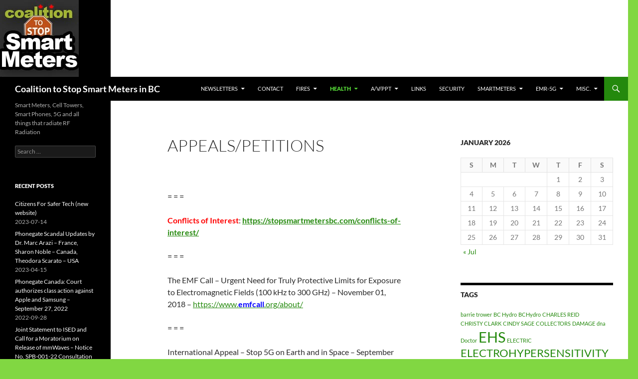

--- FILE ---
content_type: text/html; charset=UTF-8
request_url: https://stopsmartmetersbc.com/appealspetitions/
body_size: 21168
content:
<!DOCTYPE html>
<!--[if IE 7]>
<html class="ie ie7" lang="en-US">
<![endif]-->
<!--[if IE 8]>
<html class="ie ie8" lang="en-US">
<![endif]-->
<!--[if !(IE 7) & !(IE 8)]><!-->
<html lang="en-US">
<!--<![endif]-->
<head>
	<meta charset="UTF-8">
	<meta name="viewport" content="width=device-width">
	<title>Appeals/Petitions | Coalition to Stop Smart Meters in BC</title>
	<link rel="profile" href="https://gmpg.org/xfn/11">
	<link rel="pingback" href="https://stopsmartmetersbc.com/xmlrpc.php">
	<!--[if lt IE 9]>
	<script src="https://stopsmartmetersbc.com/wp-content/themes/twentyfourteen/js/html5.js?ver=3.7.0"></script>
	<![endif]-->
	<meta name='robots' content='max-image-preview:large' />
<link rel='dns-prefetch' href='//secure.gravatar.com' />
<link rel='dns-prefetch' href='//stats.wp.com' />
<link rel='dns-prefetch' href='//v0.wordpress.com' />
<link rel='preconnect' href='//i0.wp.com' />
<link rel="alternate" type="application/rss+xml" title="Coalition to Stop Smart Meters in BC &raquo; Feed" href="https://stopsmartmetersbc.com/feed/" />
<link rel="alternate" type="application/rss+xml" title="Coalition to Stop Smart Meters in BC &raquo; Comments Feed" href="https://stopsmartmetersbc.com/comments/feed/" />
<link rel="alternate" title="oEmbed (JSON)" type="application/json+oembed" href="https://stopsmartmetersbc.com/wp-json/oembed/1.0/embed?url=https%3A%2F%2Fstopsmartmetersbc.com%2Fappealspetitions%2F" />
<link rel="alternate" title="oEmbed (XML)" type="text/xml+oembed" href="https://stopsmartmetersbc.com/wp-json/oembed/1.0/embed?url=https%3A%2F%2Fstopsmartmetersbc.com%2Fappealspetitions%2F&#038;format=xml" />
<style id='wp-img-auto-sizes-contain-inline-css'>
img:is([sizes=auto i],[sizes^="auto," i]){contain-intrinsic-size:3000px 1500px}
/*# sourceURL=wp-img-auto-sizes-contain-inline-css */
</style>
<link rel='stylesheet' id='twentyfourteen-jetpack-css' href='https://stopsmartmetersbc.com/wp-content/plugins/jetpack/modules/theme-tools/compat/twentyfourteen.css?ver=15.3.1' media='all' />
<style id='wp-emoji-styles-inline-css'>

	img.wp-smiley, img.emoji {
		display: inline !important;
		border: none !important;
		box-shadow: none !important;
		height: 1em !important;
		width: 1em !important;
		margin: 0 0.07em !important;
		vertical-align: -0.1em !important;
		background: none !important;
		padding: 0 !important;
	}
/*# sourceURL=wp-emoji-styles-inline-css */
</style>
<style id='wp-block-library-inline-css'>
:root{--wp-block-synced-color:#7a00df;--wp-block-synced-color--rgb:122,0,223;--wp-bound-block-color:var(--wp-block-synced-color);--wp-editor-canvas-background:#ddd;--wp-admin-theme-color:#007cba;--wp-admin-theme-color--rgb:0,124,186;--wp-admin-theme-color-darker-10:#006ba1;--wp-admin-theme-color-darker-10--rgb:0,107,160.5;--wp-admin-theme-color-darker-20:#005a87;--wp-admin-theme-color-darker-20--rgb:0,90,135;--wp-admin-border-width-focus:2px}@media (min-resolution:192dpi){:root{--wp-admin-border-width-focus:1.5px}}.wp-element-button{cursor:pointer}:root .has-very-light-gray-background-color{background-color:#eee}:root .has-very-dark-gray-background-color{background-color:#313131}:root .has-very-light-gray-color{color:#eee}:root .has-very-dark-gray-color{color:#313131}:root .has-vivid-green-cyan-to-vivid-cyan-blue-gradient-background{background:linear-gradient(135deg,#00d084,#0693e3)}:root .has-purple-crush-gradient-background{background:linear-gradient(135deg,#34e2e4,#4721fb 50%,#ab1dfe)}:root .has-hazy-dawn-gradient-background{background:linear-gradient(135deg,#faaca8,#dad0ec)}:root .has-subdued-olive-gradient-background{background:linear-gradient(135deg,#fafae1,#67a671)}:root .has-atomic-cream-gradient-background{background:linear-gradient(135deg,#fdd79a,#004a59)}:root .has-nightshade-gradient-background{background:linear-gradient(135deg,#330968,#31cdcf)}:root .has-midnight-gradient-background{background:linear-gradient(135deg,#020381,#2874fc)}:root{--wp--preset--font-size--normal:16px;--wp--preset--font-size--huge:42px}.has-regular-font-size{font-size:1em}.has-larger-font-size{font-size:2.625em}.has-normal-font-size{font-size:var(--wp--preset--font-size--normal)}.has-huge-font-size{font-size:var(--wp--preset--font-size--huge)}.has-text-align-center{text-align:center}.has-text-align-left{text-align:left}.has-text-align-right{text-align:right}.has-fit-text{white-space:nowrap!important}#end-resizable-editor-section{display:none}.aligncenter{clear:both}.items-justified-left{justify-content:flex-start}.items-justified-center{justify-content:center}.items-justified-right{justify-content:flex-end}.items-justified-space-between{justify-content:space-between}.screen-reader-text{border:0;clip-path:inset(50%);height:1px;margin:-1px;overflow:hidden;padding:0;position:absolute;width:1px;word-wrap:normal!important}.screen-reader-text:focus{background-color:#ddd;clip-path:none;color:#444;display:block;font-size:1em;height:auto;left:5px;line-height:normal;padding:15px 23px 14px;text-decoration:none;top:5px;width:auto;z-index:100000}html :where(.has-border-color){border-style:solid}html :where([style*=border-top-color]){border-top-style:solid}html :where([style*=border-right-color]){border-right-style:solid}html :where([style*=border-bottom-color]){border-bottom-style:solid}html :where([style*=border-left-color]){border-left-style:solid}html :where([style*=border-width]){border-style:solid}html :where([style*=border-top-width]){border-top-style:solid}html :where([style*=border-right-width]){border-right-style:solid}html :where([style*=border-bottom-width]){border-bottom-style:solid}html :where([style*=border-left-width]){border-left-style:solid}html :where(img[class*=wp-image-]){height:auto;max-width:100%}:where(figure){margin:0 0 1em}html :where(.is-position-sticky){--wp-admin--admin-bar--position-offset:var(--wp-admin--admin-bar--height,0px)}@media screen and (max-width:600px){html :where(.is-position-sticky){--wp-admin--admin-bar--position-offset:0px}}

/*# sourceURL=wp-block-library-inline-css */
</style><style id='global-styles-inline-css'>
:root{--wp--preset--aspect-ratio--square: 1;--wp--preset--aspect-ratio--4-3: 4/3;--wp--preset--aspect-ratio--3-4: 3/4;--wp--preset--aspect-ratio--3-2: 3/2;--wp--preset--aspect-ratio--2-3: 2/3;--wp--preset--aspect-ratio--16-9: 16/9;--wp--preset--aspect-ratio--9-16: 9/16;--wp--preset--color--black: #000;--wp--preset--color--cyan-bluish-gray: #abb8c3;--wp--preset--color--white: #fff;--wp--preset--color--pale-pink: #f78da7;--wp--preset--color--vivid-red: #cf2e2e;--wp--preset--color--luminous-vivid-orange: #ff6900;--wp--preset--color--luminous-vivid-amber: #fcb900;--wp--preset--color--light-green-cyan: #7bdcb5;--wp--preset--color--vivid-green-cyan: #00d084;--wp--preset--color--pale-cyan-blue: #8ed1fc;--wp--preset--color--vivid-cyan-blue: #0693e3;--wp--preset--color--vivid-purple: #9b51e0;--wp--preset--color--green: #24890d;--wp--preset--color--dark-gray: #2b2b2b;--wp--preset--color--medium-gray: #767676;--wp--preset--color--light-gray: #f5f5f5;--wp--preset--gradient--vivid-cyan-blue-to-vivid-purple: linear-gradient(135deg,rgb(6,147,227) 0%,rgb(155,81,224) 100%);--wp--preset--gradient--light-green-cyan-to-vivid-green-cyan: linear-gradient(135deg,rgb(122,220,180) 0%,rgb(0,208,130) 100%);--wp--preset--gradient--luminous-vivid-amber-to-luminous-vivid-orange: linear-gradient(135deg,rgb(252,185,0) 0%,rgb(255,105,0) 100%);--wp--preset--gradient--luminous-vivid-orange-to-vivid-red: linear-gradient(135deg,rgb(255,105,0) 0%,rgb(207,46,46) 100%);--wp--preset--gradient--very-light-gray-to-cyan-bluish-gray: linear-gradient(135deg,rgb(238,238,238) 0%,rgb(169,184,195) 100%);--wp--preset--gradient--cool-to-warm-spectrum: linear-gradient(135deg,rgb(74,234,220) 0%,rgb(151,120,209) 20%,rgb(207,42,186) 40%,rgb(238,44,130) 60%,rgb(251,105,98) 80%,rgb(254,248,76) 100%);--wp--preset--gradient--blush-light-purple: linear-gradient(135deg,rgb(255,206,236) 0%,rgb(152,150,240) 100%);--wp--preset--gradient--blush-bordeaux: linear-gradient(135deg,rgb(254,205,165) 0%,rgb(254,45,45) 50%,rgb(107,0,62) 100%);--wp--preset--gradient--luminous-dusk: linear-gradient(135deg,rgb(255,203,112) 0%,rgb(199,81,192) 50%,rgb(65,88,208) 100%);--wp--preset--gradient--pale-ocean: linear-gradient(135deg,rgb(255,245,203) 0%,rgb(182,227,212) 50%,rgb(51,167,181) 100%);--wp--preset--gradient--electric-grass: linear-gradient(135deg,rgb(202,248,128) 0%,rgb(113,206,126) 100%);--wp--preset--gradient--midnight: linear-gradient(135deg,rgb(2,3,129) 0%,rgb(40,116,252) 100%);--wp--preset--font-size--small: 13px;--wp--preset--font-size--medium: 20px;--wp--preset--font-size--large: 36px;--wp--preset--font-size--x-large: 42px;--wp--preset--spacing--20: 0.44rem;--wp--preset--spacing--30: 0.67rem;--wp--preset--spacing--40: 1rem;--wp--preset--spacing--50: 1.5rem;--wp--preset--spacing--60: 2.25rem;--wp--preset--spacing--70: 3.38rem;--wp--preset--spacing--80: 5.06rem;--wp--preset--shadow--natural: 6px 6px 9px rgba(0, 0, 0, 0.2);--wp--preset--shadow--deep: 12px 12px 50px rgba(0, 0, 0, 0.4);--wp--preset--shadow--sharp: 6px 6px 0px rgba(0, 0, 0, 0.2);--wp--preset--shadow--outlined: 6px 6px 0px -3px rgb(255, 255, 255), 6px 6px rgb(0, 0, 0);--wp--preset--shadow--crisp: 6px 6px 0px rgb(0, 0, 0);}:where(.is-layout-flex){gap: 0.5em;}:where(.is-layout-grid){gap: 0.5em;}body .is-layout-flex{display: flex;}.is-layout-flex{flex-wrap: wrap;align-items: center;}.is-layout-flex > :is(*, div){margin: 0;}body .is-layout-grid{display: grid;}.is-layout-grid > :is(*, div){margin: 0;}:where(.wp-block-columns.is-layout-flex){gap: 2em;}:where(.wp-block-columns.is-layout-grid){gap: 2em;}:where(.wp-block-post-template.is-layout-flex){gap: 1.25em;}:where(.wp-block-post-template.is-layout-grid){gap: 1.25em;}.has-black-color{color: var(--wp--preset--color--black) !important;}.has-cyan-bluish-gray-color{color: var(--wp--preset--color--cyan-bluish-gray) !important;}.has-white-color{color: var(--wp--preset--color--white) !important;}.has-pale-pink-color{color: var(--wp--preset--color--pale-pink) !important;}.has-vivid-red-color{color: var(--wp--preset--color--vivid-red) !important;}.has-luminous-vivid-orange-color{color: var(--wp--preset--color--luminous-vivid-orange) !important;}.has-luminous-vivid-amber-color{color: var(--wp--preset--color--luminous-vivid-amber) !important;}.has-light-green-cyan-color{color: var(--wp--preset--color--light-green-cyan) !important;}.has-vivid-green-cyan-color{color: var(--wp--preset--color--vivid-green-cyan) !important;}.has-pale-cyan-blue-color{color: var(--wp--preset--color--pale-cyan-blue) !important;}.has-vivid-cyan-blue-color{color: var(--wp--preset--color--vivid-cyan-blue) !important;}.has-vivid-purple-color{color: var(--wp--preset--color--vivid-purple) !important;}.has-black-background-color{background-color: var(--wp--preset--color--black) !important;}.has-cyan-bluish-gray-background-color{background-color: var(--wp--preset--color--cyan-bluish-gray) !important;}.has-white-background-color{background-color: var(--wp--preset--color--white) !important;}.has-pale-pink-background-color{background-color: var(--wp--preset--color--pale-pink) !important;}.has-vivid-red-background-color{background-color: var(--wp--preset--color--vivid-red) !important;}.has-luminous-vivid-orange-background-color{background-color: var(--wp--preset--color--luminous-vivid-orange) !important;}.has-luminous-vivid-amber-background-color{background-color: var(--wp--preset--color--luminous-vivid-amber) !important;}.has-light-green-cyan-background-color{background-color: var(--wp--preset--color--light-green-cyan) !important;}.has-vivid-green-cyan-background-color{background-color: var(--wp--preset--color--vivid-green-cyan) !important;}.has-pale-cyan-blue-background-color{background-color: var(--wp--preset--color--pale-cyan-blue) !important;}.has-vivid-cyan-blue-background-color{background-color: var(--wp--preset--color--vivid-cyan-blue) !important;}.has-vivid-purple-background-color{background-color: var(--wp--preset--color--vivid-purple) !important;}.has-black-border-color{border-color: var(--wp--preset--color--black) !important;}.has-cyan-bluish-gray-border-color{border-color: var(--wp--preset--color--cyan-bluish-gray) !important;}.has-white-border-color{border-color: var(--wp--preset--color--white) !important;}.has-pale-pink-border-color{border-color: var(--wp--preset--color--pale-pink) !important;}.has-vivid-red-border-color{border-color: var(--wp--preset--color--vivid-red) !important;}.has-luminous-vivid-orange-border-color{border-color: var(--wp--preset--color--luminous-vivid-orange) !important;}.has-luminous-vivid-amber-border-color{border-color: var(--wp--preset--color--luminous-vivid-amber) !important;}.has-light-green-cyan-border-color{border-color: var(--wp--preset--color--light-green-cyan) !important;}.has-vivid-green-cyan-border-color{border-color: var(--wp--preset--color--vivid-green-cyan) !important;}.has-pale-cyan-blue-border-color{border-color: var(--wp--preset--color--pale-cyan-blue) !important;}.has-vivid-cyan-blue-border-color{border-color: var(--wp--preset--color--vivid-cyan-blue) !important;}.has-vivid-purple-border-color{border-color: var(--wp--preset--color--vivid-purple) !important;}.has-vivid-cyan-blue-to-vivid-purple-gradient-background{background: var(--wp--preset--gradient--vivid-cyan-blue-to-vivid-purple) !important;}.has-light-green-cyan-to-vivid-green-cyan-gradient-background{background: var(--wp--preset--gradient--light-green-cyan-to-vivid-green-cyan) !important;}.has-luminous-vivid-amber-to-luminous-vivid-orange-gradient-background{background: var(--wp--preset--gradient--luminous-vivid-amber-to-luminous-vivid-orange) !important;}.has-luminous-vivid-orange-to-vivid-red-gradient-background{background: var(--wp--preset--gradient--luminous-vivid-orange-to-vivid-red) !important;}.has-very-light-gray-to-cyan-bluish-gray-gradient-background{background: var(--wp--preset--gradient--very-light-gray-to-cyan-bluish-gray) !important;}.has-cool-to-warm-spectrum-gradient-background{background: var(--wp--preset--gradient--cool-to-warm-spectrum) !important;}.has-blush-light-purple-gradient-background{background: var(--wp--preset--gradient--blush-light-purple) !important;}.has-blush-bordeaux-gradient-background{background: var(--wp--preset--gradient--blush-bordeaux) !important;}.has-luminous-dusk-gradient-background{background: var(--wp--preset--gradient--luminous-dusk) !important;}.has-pale-ocean-gradient-background{background: var(--wp--preset--gradient--pale-ocean) !important;}.has-electric-grass-gradient-background{background: var(--wp--preset--gradient--electric-grass) !important;}.has-midnight-gradient-background{background: var(--wp--preset--gradient--midnight) !important;}.has-small-font-size{font-size: var(--wp--preset--font-size--small) !important;}.has-medium-font-size{font-size: var(--wp--preset--font-size--medium) !important;}.has-large-font-size{font-size: var(--wp--preset--font-size--large) !important;}.has-x-large-font-size{font-size: var(--wp--preset--font-size--x-large) !important;}
/*# sourceURL=global-styles-inline-css */
</style>

<style id='classic-theme-styles-inline-css'>
/*! This file is auto-generated */
.wp-block-button__link{color:#fff;background-color:#32373c;border-radius:9999px;box-shadow:none;text-decoration:none;padding:calc(.667em + 2px) calc(1.333em + 2px);font-size:1.125em}.wp-block-file__button{background:#32373c;color:#fff;text-decoration:none}
/*# sourceURL=/wp-includes/css/classic-themes.min.css */
</style>
<link rel='stylesheet' id='twentyfourteen-lato-css' href='https://stopsmartmetersbc.com/wp-content/themes/twentyfourteen/fonts/font-lato.css?ver=20230328' media='all' />
<link rel='stylesheet' id='genericons-css' href='https://stopsmartmetersbc.com/wp-content/plugins/jetpack/_inc/genericons/genericons/genericons.css?ver=3.1' media='all' />
<link rel='stylesheet' id='twentyfourteen-style-css' href='https://stopsmartmetersbc.com/wp-content/themes/twentyfourteen/style.css?ver=20230328' media='all' />
<link rel='stylesheet' id='twentyfourteen-block-style-css' href='https://stopsmartmetersbc.com/wp-content/themes/twentyfourteen/css/blocks.css?ver=20230206' media='all' />
<script src="https://stopsmartmetersbc.com/wp-includes/js/jquery/jquery.min.js?ver=3.7.1" id="jquery-core-js"></script>
<script src="https://stopsmartmetersbc.com/wp-includes/js/jquery/jquery-migrate.min.js?ver=3.4.1" id="jquery-migrate-js"></script>
<link rel="https://api.w.org/" href="https://stopsmartmetersbc.com/wp-json/" /><link rel="alternate" title="JSON" type="application/json" href="https://stopsmartmetersbc.com/wp-json/wp/v2/pages/6993" /><link rel="EditURI" type="application/rsd+xml" title="RSD" href="https://stopsmartmetersbc.com/xmlrpc.php?rsd" />
<meta name="generator" content="WordPress 6.9" />
<link rel="canonical" href="https://stopsmartmetersbc.com/appealspetitions/" />
<link rel='shortlink' href='https://wp.me/PeNfbm-1ON' />
	<style>img#wpstats{display:none}</style>
		<style>.recentcomments a{display:inline !important;padding:0 !important;margin:0 !important;}</style><style id="custom-background-css">
body.custom-background { background-color: #81d742; }
</style>
	
<!-- Jetpack Open Graph Tags -->
<meta property="og:type" content="article" />
<meta property="og:title" content="Appeals/Petitions" />
<meta property="og:url" content="https://stopsmartmetersbc.com/appealspetitions/" />
<meta property="og:description" content="&nbsp; = = = Conflicts of Interest: = = = The EMF Call &#8211; Urgent Need for Truly Protective Limits for Exposure to Electromagnetic Fields (100 kHz to 300 GHz) &#8211; November 01, 2018 &#8211; …" />
<meta property="article:published_time" content="2017-03-02T23:57:39+00:00" />
<meta property="article:modified_time" content="2019-01-30T21:58:24+00:00" />
<meta property="og:site_name" content="Coalition to Stop Smart Meters in BC" />
<meta property="og:image" content="https://s0.wp.com/i/blank.jpg" />
<meta property="og:image:width" content="200" />
<meta property="og:image:height" content="200" />
<meta property="og:image:alt" content="" />
<meta property="og:locale" content="en_US" />
<meta name="twitter:text:title" content="Appeals/Petitions" />
<meta name="twitter:card" content="summary" />

<!-- End Jetpack Open Graph Tags -->
</head>

<body class="wp-singular page-template-default page page-id-6993 custom-background wp-embed-responsive wp-theme-twentyfourteen group-blog header-image singular">
<div id="page" class="hfeed site">
		<div id="site-header">
		<a href="https://stopsmartmetersbc.com/" rel="home">
			<img src="https://stopsmartmetersbc.com/wp-content/uploads/2014/06/ssm95c_06.jpg" width="158" height="154" alt="Coalition to Stop Smart Meters in BC" />
		</a>
	</div>
	
	<header id="masthead" class="site-header">
		<div class="header-main">
			<h1 class="site-title"><a href="https://stopsmartmetersbc.com/" rel="home">Coalition to Stop Smart Meters in BC</a></h1>

			<div class="search-toggle">
				<a href="#search-container" class="screen-reader-text" aria-expanded="false" aria-controls="search-container">
					Search				</a>
			</div>

			<nav id="primary-navigation" class="site-navigation primary-navigation">
				<button class="menu-toggle">Primary Menu</button>
				<a class="screen-reader-text skip-link" href="#content">
					Skip to content				</a>
				<div class="menu-ted1-container"><ul id="primary-menu" class="nav-menu"><li id="menu-item-460" class="menu-item menu-item-type-post_type menu-item-object-page menu-item-has-children menu-item-460"><a href="https://stopsmartmetersbc.com/newsletters/">Newsletters</a>
<ul class="sub-menu">
	<li id="menu-item-28570" class="menu-item menu-item-type-post_type menu-item-object-page menu-item-has-children menu-item-28570"><a href="https://stopsmartmetersbc.com/newsletters-2023/">Newsletters 2023</a>
	<ul class="sub-menu">
		<li id="menu-item-28574" class="menu-item menu-item-type-post_type menu-item-object-page menu-item-28574"><a href="https://stopsmartmetersbc.com/newsletters-2023-01-january/">Newsletters 2023-01 Jan</a></li>
		<li id="menu-item-28779" class="menu-item menu-item-type-post_type menu-item-object-page menu-item-28779"><a href="https://stopsmartmetersbc.com/newsletters-2023-02-february/">Newsletters 2023-02 Feb</a></li>
		<li id="menu-item-28999" class="menu-item menu-item-type-post_type menu-item-object-page menu-item-28999"><a href="https://stopsmartmetersbc.com/newsletters-2023-03-march/">Newsletters 2023-03 Mar</a></li>
		<li id="menu-item-29232" class="menu-item menu-item-type-post_type menu-item-object-page menu-item-29232"><a href="https://stopsmartmetersbc.com/newsletters-2023-04-apr/">NEWSLETTERS 2023-04 APR</a></li>
		<li id="menu-item-29512" class="menu-item menu-item-type-post_type menu-item-object-page menu-item-29512"><a href="https://stopsmartmetersbc.com/newsletters-2023-05-may/">Newsletters 2023-05 MAY</a></li>
	</ul>
</li>
	<li id="menu-item-25627" class="menu-item menu-item-type-post_type menu-item-object-page menu-item-has-children menu-item-25627"><a href="https://stopsmartmetersbc.com/newsletters-2022/">NEWSLETTERS 2022</a>
	<ul class="sub-menu">
		<li id="menu-item-25626" class="menu-item menu-item-type-post_type menu-item-object-page menu-item-25626"><a href="https://stopsmartmetersbc.com/newsletters-2022-01-jan/">Newsletters 2022-01 JAN</a></li>
		<li id="menu-item-25862" class="menu-item menu-item-type-post_type menu-item-object-page menu-item-25862"><a href="https://stopsmartmetersbc.com/newsletters-2022-02-feb/">Newsletters 2022-02 FEB</a></li>
		<li id="menu-item-26108" class="menu-item menu-item-type-post_type menu-item-object-page menu-item-26108"><a href="https://stopsmartmetersbc.com/newsletters-2022-03-mar/">Newsletters 2022-03 MAR</a></li>
		<li id="menu-item-26331" class="menu-item menu-item-type-post_type menu-item-object-page menu-item-26331"><a href="https://stopsmartmetersbc.com/newsletters-2022-04-apr/">Updates – 2022-04 APR</a></li>
		<li id="menu-item-26653" class="menu-item menu-item-type-post_type menu-item-object-page menu-item-26653"><a href="https://stopsmartmetersbc.com/newsletters-2022-05-may/">Newsletters 2022-05 MAY</a></li>
		<li id="menu-item-26910" class="menu-item menu-item-type-post_type menu-item-object-page menu-item-26910"><a href="https://stopsmartmetersbc.com/newsletters-2022-6-jun/">Newsletters 2022-06 JUN</a></li>
		<li id="menu-item-27190" class="menu-item menu-item-type-post_type menu-item-object-page menu-item-27190"><a href="https://stopsmartmetersbc.com/newsletters-2022-07-jul/">Newsletters 2022-07 JUL</a></li>
		<li id="menu-item-27465" class="menu-item menu-item-type-post_type menu-item-object-page menu-item-27465"><a href="https://stopsmartmetersbc.com/newsletters-2022-08-aug/">Newsletters 2022-08 AUG</a></li>
		<li id="menu-item-27712" class="menu-item menu-item-type-post_type menu-item-object-page menu-item-27712"><a href="https://stopsmartmetersbc.com/newsletters-2022-09-sep/">Newsletters 2022-09 SEP</a></li>
		<li id="menu-item-27962" class="menu-item menu-item-type-post_type menu-item-object-page menu-item-27962"><a href="https://stopsmartmetersbc.com/newsletters-2022-10-oct/">Newsletters 2022-10 OCT</a></li>
		<li id="menu-item-28199" class="menu-item menu-item-type-post_type menu-item-object-page menu-item-28199"><a href="https://stopsmartmetersbc.com/newsletters-2022-11-nov/">Newsletters 2022-11 NOV</a></li>
		<li id="menu-item-28442" class="menu-item menu-item-type-post_type menu-item-object-page menu-item-28442"><a href="https://stopsmartmetersbc.com/newsletters-2022-12-dec/">Newsletters 2022-12 DEC</a></li>
	</ul>
</li>
	<li id="menu-item-21956" class="menu-item menu-item-type-post_type menu-item-object-page menu-item-has-children menu-item-21956"><a href="https://stopsmartmetersbc.com/newsletters-2021/">NEWSLETTERS 2021</a>
	<ul class="sub-menu">
		<li id="menu-item-21959" class="menu-item menu-item-type-post_type menu-item-object-page menu-item-21959"><a href="https://stopsmartmetersbc.com/newsletters-2021-01-jan/">Newsletters 2021-01 JAN</a></li>
		<li id="menu-item-22317" class="menu-item menu-item-type-post_type menu-item-object-page menu-item-22317"><a href="https://stopsmartmetersbc.com/newsletters-2021-02-feb/">Newsletters 2021-02 FEB</a></li>
		<li id="menu-item-22658" class="menu-item menu-item-type-post_type menu-item-object-page menu-item-22658"><a href="https://stopsmartmetersbc.com/newsletters-2021-03-mar/">Newsletters 2021-03 MAR</a></li>
		<li id="menu-item-23064" class="menu-item menu-item-type-post_type menu-item-object-page menu-item-23064"><a href="https://stopsmartmetersbc.com/newsletters-2021-04-apr/">Newsletters 2021-04 APR</a></li>
		<li id="menu-item-23397" class="menu-item menu-item-type-post_type menu-item-object-page menu-item-23397"><a href="https://stopsmartmetersbc.com/newsletters-2021-05-may/">Newsletters 2021-05 MAY</a></li>
		<li id="menu-item-23708" class="menu-item menu-item-type-post_type menu-item-object-page menu-item-23708"><a href="https://stopsmartmetersbc.com/newsletters-2021-06-jun/">Newsletters 2021-06 JUN</a></li>
		<li id="menu-item-24081" class="menu-item menu-item-type-post_type menu-item-object-page menu-item-24081"><a href="https://stopsmartmetersbc.com/newsletters-2021-07-july/">Newsletters 2021-07 JULY</a></li>
		<li id="menu-item-24371" class="menu-item menu-item-type-post_type menu-item-object-page menu-item-24371"><a href="https://stopsmartmetersbc.com/newsletters-2021-08-august/">Newsletters 2021-08 Aug</a></li>
		<li id="menu-item-24640" class="menu-item menu-item-type-post_type menu-item-object-page menu-item-24640"><a href="https://stopsmartmetersbc.com/newsletters-2021-09-september/">NEWSLETTERS 2021-09 Sep</a></li>
		<li id="menu-item-24905" class="menu-item menu-item-type-post_type menu-item-object-page menu-item-24905"><a href="https://stopsmartmetersbc.com/newsletters-2021-10-oct/">Newsletters 2021-10 OCT</a></li>
		<li id="menu-item-25142" class="menu-item menu-item-type-post_type menu-item-object-page menu-item-25142"><a href="https://stopsmartmetersbc.com/newsletters-2021-10-nov/">Newsletters 2021-11 NOV</a></li>
		<li id="menu-item-25391" class="menu-item menu-item-type-post_type menu-item-object-page menu-item-25391"><a href="https://stopsmartmetersbc.com/newsletters-2021-12-december/">Newsletters 2021-12 DEC</a></li>
	</ul>
</li>
	<li id="menu-item-17704" class="menu-item menu-item-type-post_type menu-item-object-page menu-item-has-children menu-item-17704"><a href="https://stopsmartmetersbc.com/newsletters-2020/">NEWSLETTERS 2020</a>
	<ul class="sub-menu">
		<li id="menu-item-21627" class="menu-item menu-item-type-post_type menu-item-object-page menu-item-21627"><a href="https://stopsmartmetersbc.com/newsletters-2020-12-dec/">Newsletters 2020-12 DEC</a></li>
		<li id="menu-item-21314" class="menu-item menu-item-type-post_type menu-item-object-page menu-item-21314"><a href="https://stopsmartmetersbc.com/newsletters-2020-11-nov/">Newsletters 2020-11 NOV</a></li>
		<li id="menu-item-20899" class="menu-item menu-item-type-post_type menu-item-object-page menu-item-20899"><a href="https://stopsmartmetersbc.com/newsletters-2020-10-oct/">Newsletters 2020-10 OCT</a></li>
		<li id="menu-item-20578" class="menu-item menu-item-type-post_type menu-item-object-page menu-item-20578"><a href="https://stopsmartmetersbc.com/newsletters-2020-09-sep/">Newsletters 2020-09 SEP</a></li>
		<li id="menu-item-20241" class="menu-item menu-item-type-post_type menu-item-object-page menu-item-20241"><a href="https://stopsmartmetersbc.com/newsletters-2020-08-aug/">Newsletters 2020-08 AUG</a></li>
		<li id="menu-item-19839" class="menu-item menu-item-type-post_type menu-item-object-page menu-item-19839"><a href="https://stopsmartmetersbc.com/newsletters-2020-07-jul/">Newsletters 2020-07 JUL</a></li>
		<li id="menu-item-19513" class="menu-item menu-item-type-post_type menu-item-object-page menu-item-19513"><a href="https://stopsmartmetersbc.com/newsletters-2020-06-jun/">Newsletters 2020-06 JUN</a></li>
		<li id="menu-item-19105" class="menu-item menu-item-type-post_type menu-item-object-page menu-item-19105"><a href="https://stopsmartmetersbc.com/newsletters-2020-05-may/">Newsletters 2020-05 MAY</a></li>
		<li id="menu-item-18751" class="menu-item menu-item-type-post_type menu-item-object-page menu-item-18751"><a href="https://stopsmartmetersbc.com/newsletters-2020-04-apr/">Newsletters 2020-04 APR</a></li>
		<li id="menu-item-18460" class="menu-item menu-item-type-post_type menu-item-object-page menu-item-18460"><a href="https://stopsmartmetersbc.com/newsletters-2020-03-mar/">Newsletters 2020-03 MAR</a></li>
		<li id="menu-item-18176" class="menu-item menu-item-type-post_type menu-item-object-page menu-item-18176"><a href="https://stopsmartmetersbc.com/newsletters-2020-02-feb/">Newsletters 2020-02 FEB</a></li>
		<li id="menu-item-17707" class="menu-item menu-item-type-post_type menu-item-object-page menu-item-17707"><a href="https://stopsmartmetersbc.com/newsletters-2020-01-jan/">Newsletters 2020-01 Jan</a></li>
	</ul>
</li>
	<li id="menu-item-13833" class="menu-item menu-item-type-post_type menu-item-object-page menu-item-has-children menu-item-13833"><a href="https://stopsmartmetersbc.com/newsletters-2019/">NEWSLETTERS 2019</a>
	<ul class="sub-menu">
		<li id="menu-item-17410" class="menu-item menu-item-type-post_type menu-item-object-page menu-item-17410"><a href="https://stopsmartmetersbc.com/newsletters-2019-12-dec/">Newsletters 2019-12 DEC</a></li>
		<li id="menu-item-17067" class="menu-item menu-item-type-post_type menu-item-object-page menu-item-17067"><a href="https://stopsmartmetersbc.com/newsletters-2019-11-nov/">Newsletters 2019-11 NOV</a></li>
		<li id="menu-item-16694" class="menu-item menu-item-type-post_type menu-item-object-page menu-item-16694"><a href="https://stopsmartmetersbc.com/newsletters-2019-10-oct/">Newsletters 2019-10 OCT</a></li>
		<li id="menu-item-16370" class="menu-item menu-item-type-post_type menu-item-object-page menu-item-16370"><a href="https://stopsmartmetersbc.com/newsletters-2019-09-sep/">Newsletters 2019-09 SEP</a></li>
		<li id="menu-item-16107" class="menu-item menu-item-type-post_type menu-item-object-page menu-item-16107"><a href="https://stopsmartmetersbc.com/newsletters-2019-08-aug/">Newsletters 2019-08 AUG</a></li>
		<li id="menu-item-15686" class="menu-item menu-item-type-post_type menu-item-object-page menu-item-15686"><a href="https://stopsmartmetersbc.com/newsletters-2019-07-jul/">Newsletters 2019-07 JUL</a></li>
		<li id="menu-item-15333" class="menu-item menu-item-type-post_type menu-item-object-page menu-item-15333"><a href="https://stopsmartmetersbc.com/newsletters-2019-06-jun/">Newsletters 2019-06 JUN</a></li>
		<li id="menu-item-14955" class="menu-item menu-item-type-post_type menu-item-object-page menu-item-14955"><a href="https://stopsmartmetersbc.com/newsletters-2019-05-may/">Newsletters 2019-05 MAY</a></li>
		<li id="menu-item-14639" class="menu-item menu-item-type-post_type menu-item-object-page menu-item-14639"><a href="https://stopsmartmetersbc.com/newsletters-2019-04-apr/">Newsletters 2019-04 APR</a></li>
		<li id="menu-item-14357" class="menu-item menu-item-type-post_type menu-item-object-page menu-item-14357"><a href="https://stopsmartmetersbc.com/newsletters-2019-03-mar-2/">Newsletters 2019-03 MAR</a></li>
		<li id="menu-item-14131" class="menu-item menu-item-type-post_type menu-item-object-page menu-item-14131"><a href="https://stopsmartmetersbc.com/newsletters-2019-02-feb/">Newsletters 2019-02 FEB</a></li>
		<li id="menu-item-13837" class="menu-item menu-item-type-post_type menu-item-object-page menu-item-13837"><a href="https://stopsmartmetersbc.com/newsletters-2019-01-jan/">NEWSLETTERS 2019-01 JAN</a></li>
	</ul>
</li>
	<li id="menu-item-10598" class="menu-item menu-item-type-post_type menu-item-object-page menu-item-has-children menu-item-10598"><a href="https://stopsmartmetersbc.com/newsletters-2018/">NEWSLETTERS 2018</a>
	<ul class="sub-menu">
		<li id="menu-item-13541" class="menu-item menu-item-type-post_type menu-item-object-page menu-item-13541"><a href="https://stopsmartmetersbc.com/newsletters-2018-12-dec/">Newsletters 2018-12 DEC</a></li>
		<li id="menu-item-13337" class="menu-item menu-item-type-post_type menu-item-object-page menu-item-13337"><a href="https://stopsmartmetersbc.com/newsletters-2018-11-nov/">NEWSLETTERS 2018-11 NOV</a></li>
		<li id="menu-item-13058" class="menu-item menu-item-type-post_type menu-item-object-page menu-item-13058"><a href="https://stopsmartmetersbc.com/newsletters-2018-10-oct/">Newsletters 2018-10 OCT</a></li>
		<li id="menu-item-12771" class="menu-item menu-item-type-post_type menu-item-object-page menu-item-12771"><a href="https://stopsmartmetersbc.com/newsletters-2018-09-sep/">NEWSLETTERS 2018-09 SEP</a></li>
		<li id="menu-item-12513" class="menu-item menu-item-type-post_type menu-item-object-page menu-item-12513"><a href="https://stopsmartmetersbc.com/newsletters-2018-08-aug/">Newsletters 2018-08 AUG</a></li>
		<li id="menu-item-12213" class="menu-item menu-item-type-post_type menu-item-object-page menu-item-12213"><a href="https://stopsmartmetersbc.com/newsletters-2018-07-jul/">NEWSLETTERS 2018-07 JUL</a></li>
		<li id="menu-item-11997" class="menu-item menu-item-type-post_type menu-item-object-page menu-item-11997"><a href="https://stopsmartmetersbc.com/newsletters-2018-06-jun/">Newsletters 2018-06 JUN</a></li>
		<li id="menu-item-11730" class="menu-item menu-item-type-post_type menu-item-object-page menu-item-11730"><a href="https://stopsmartmetersbc.com/newsletters-2018-05-may/">Newsletters 2018-05 MAY</a></li>
		<li id="menu-item-11453" class="menu-item menu-item-type-post_type menu-item-object-page menu-item-11453"><a href="https://stopsmartmetersbc.com/newsletters-2018-04-apr/">Newsletters 2018-04 Apr</a></li>
		<li id="menu-item-11139" class="menu-item menu-item-type-post_type menu-item-object-page menu-item-11139"><a href="https://stopsmartmetersbc.com/newsletters-2018-03-mar/">NEWSLETTERS 2018-03 MAR</a></li>
		<li id="menu-item-10888" class="menu-item menu-item-type-post_type menu-item-object-page menu-item-10888"><a href="https://stopsmartmetersbc.com/newsletters-2018-02-feb/">Newsletters 2018-02 Feb</a></li>
		<li id="menu-item-10597" class="menu-item menu-item-type-post_type menu-item-object-page menu-item-10597"><a href="https://stopsmartmetersbc.com/newsletters-2018-01-jan/">NEWSLETTERS 2018-01 JAN</a></li>
	</ul>
</li>
	<li id="menu-item-6343" class="menu-item menu-item-type-post_type menu-item-object-page menu-item-has-children menu-item-6343"><a href="https://stopsmartmetersbc.com/newsletters/newsletters-2017/">NEWSLETTERS – 2017</a>
	<ul class="sub-menu">
		<li id="menu-item-10285" class="menu-item menu-item-type-post_type menu-item-object-page menu-item-10285"><a href="https://stopsmartmetersbc.com/newsletters-2017-12-dec/">NEWSLETTERS 2017-12 DEC</a></li>
		<li id="menu-item-9902" class="menu-item menu-item-type-post_type menu-item-object-page menu-item-9902"><a href="https://stopsmartmetersbc.com/newsletters-2017-11-nov/">NEWSLETTERS 2017-11 NOV</a></li>
		<li id="menu-item-9515" class="menu-item menu-item-type-post_type menu-item-object-page menu-item-9515"><a href="https://stopsmartmetersbc.com/newsletters-2017-10-oct/">NEWSLETTERS 2017-10 OCT</a></li>
		<li id="menu-item-9114" class="menu-item menu-item-type-post_type menu-item-object-page menu-item-9114"><a href="https://stopsmartmetersbc.com/newsletters-2017-09-sep/">Newsletters 2017-09 SEP</a></li>
		<li id="menu-item-8781" class="menu-item menu-item-type-post_type menu-item-object-page menu-item-8781"><a href="https://stopsmartmetersbc.com/newsletters-2017-08-aug/">NEWSLETTERS 2017-08 AUG</a></li>
		<li id="menu-item-8456" class="menu-item menu-item-type-post_type menu-item-object-page menu-item-8456"><a href="https://stopsmartmetersbc.com/newsletters-2017-07-jul-2/">NEWSLETTERS 2017-07 JUL</a></li>
		<li id="menu-item-8146" class="menu-item menu-item-type-post_type menu-item-object-page menu-item-8146"><a href="https://stopsmartmetersbc.com/newsletters/newsletters-2017/newsletters-2017-06-jun/">NEWSLETTERS 2017-06 JUN</a></li>
		<li id="menu-item-7816" class="menu-item menu-item-type-post_type menu-item-object-page menu-item-7816"><a href="https://stopsmartmetersbc.com/newsletters/newsletters-2017/newsletters-2017-05-may/">NEWSLETTERS 2017-05 MAY</a></li>
		<li id="menu-item-7436" class="menu-item menu-item-type-post_type menu-item-object-page menu-item-has-children menu-item-7436"><a href="https://stopsmartmetersbc.com/newsletters/newsletters-2017/newsletters-2017-04-apr/">NEWSLETTERS 2017-04 APR</a>
		<ul class="sub-menu">
			<li id="menu-item-21954" class="menu-item menu-item-type-post_type menu-item-object-page menu-item-21954"><a href="https://stopsmartmetersbc.com/newsletters-2021/">NEWSLETTERS 2021</a></li>
		</ul>
</li>
		<li id="menu-item-7006" class="menu-item menu-item-type-post_type menu-item-object-page menu-item-7006"><a href="https://stopsmartmetersbc.com/newsletters/newsletters-2017/newsletters-2017-03-mar/">NEWSLETTERS 2017-03 MAR</a></li>
		<li id="menu-item-6732" class="menu-item menu-item-type-post_type menu-item-object-page menu-item-6732"><a href="https://stopsmartmetersbc.com/z/newsletters-2017-02-feb/">NEWSLETTERS 2017-02 FEB</a></li>
		<li id="menu-item-6346" class="menu-item menu-item-type-post_type menu-item-object-page menu-item-6346"><a href="https://stopsmartmetersbc.com/newsletters/newsletters-2017/newsletters-2017-01-jan/">NEWSLETTERS 2017-01 JAN</a></li>
	</ul>
</li>
	<li id="menu-item-3122" class="menu-item menu-item-type-post_type menu-item-object-page menu-item-has-children menu-item-3122"><a href="https://stopsmartmetersbc.com/newsletters/newsletters-2016/">Newsletters – 2016</a>
	<ul class="sub-menu">
		<li id="menu-item-5969" class="menu-item menu-item-type-post_type menu-item-object-page menu-item-5969"><a href="https://stopsmartmetersbc.com/newsletters/newsletters-2016/newsletters-2016-12-dec/">NEWSLETTERS 2016-12 DEC</a></li>
		<li id="menu-item-5673" class="menu-item menu-item-type-post_type menu-item-object-page menu-item-5673"><a href="https://stopsmartmetersbc.com/newsletters-2016-11-nov/">NEWSLETTERS 2016-11 NOV</a></li>
		<li id="menu-item-5414" class="menu-item menu-item-type-post_type menu-item-object-page menu-item-5414"><a href="https://stopsmartmetersbc.com/newsletters-2016-10-oct/">NEWSLETTERS 2016-10 OCT</a></li>
		<li id="menu-item-5145" class="menu-item menu-item-type-post_type menu-item-object-page menu-item-5145"><a href="https://stopsmartmetersbc.com/newsletters/newsletters-2016/newsletters-2016-09-sep/">Newsletters 2016-09 SEP</a></li>
		<li id="menu-item-4804" class="menu-item menu-item-type-post_type menu-item-object-page menu-item-4804"><a href="https://stopsmartmetersbc.com/newsletters/newsletters-2016/newsletters-2016-08-aug/">Newsletters 2016-08 AUG</a></li>
		<li id="menu-item-4458" class="menu-item menu-item-type-post_type menu-item-object-page menu-item-4458"><a href="https://stopsmartmetersbc.com/newsletters/newsletters-2016/newsletters-2016-07-jul/">NEWSLETTERS 2016-07 JULY</a></li>
		<li id="menu-item-4018" class="menu-item menu-item-type-post_type menu-item-object-page menu-item-4018"><a href="https://stopsmartmetersbc.com/newsletters/newsletters-2016/newsletters-2016-06-june/">Newsletters 2016-06 June</a></li>
		<li id="menu-item-3510" class="menu-item menu-item-type-post_type menu-item-object-page menu-item-3510"><a href="https://stopsmartmetersbc.com/newsletters/newsletters-2016/newsletters-2016-05-may/">NEWSLETTERS – 2016-05 MAY</a></li>
		<li id="menu-item-3398" class="menu-item menu-item-type-post_type menu-item-object-page menu-item-3398"><a href="https://stopsmartmetersbc.com/newsletters/newsletters-2016/newsletters-04-apr/">NEWSLETTERS 2016-04 APR</a></li>
		<li id="menu-item-3307" class="menu-item menu-item-type-post_type menu-item-object-page menu-item-3307"><a href="https://stopsmartmetersbc.com/newsletters/newsletters-2016/newsletters-2016-03-mar/">Newsletters 2016-03 MAR</a></li>
		<li id="menu-item-3254" class="menu-item menu-item-type-post_type menu-item-object-page menu-item-3254"><a href="https://stopsmartmetersbc.com/newsletters/newsletters-2016/newsletters-2016-02-feb/">NEWSLETTERS 2016-02 FEB</a></li>
		<li id="menu-item-3106" class="menu-item menu-item-type-post_type menu-item-object-page menu-item-3106"><a href="https://stopsmartmetersbc.com/newsletters/newsletters-2016/newsletters-2016-01-jan/">Newsletters 2016-01 JAN</a></li>
	</ul>
</li>
	<li id="menu-item-3114" class="menu-item menu-item-type-post_type menu-item-object-page menu-item-3114"><a href="https://stopsmartmetersbc.com/newsletters-2015/">Newsletters – 2015</a></li>
	<li id="menu-item-3119" class="menu-item menu-item-type-post_type menu-item-object-page menu-item-has-children menu-item-3119"><a href="https://stopsmartmetersbc.com/newsletters-2014/">Newsletters – 2014</a>
	<ul class="sub-menu">
		<li id="menu-item-1401" class="menu-item menu-item-type-post_type menu-item-object-page menu-item-1401"><a href="https://stopsmartmetersbc.com/newsletters/newsletters-2014/newsletters-2014-12-dec/">NEWSLETTERS 2014-12 – DEC</a></li>
		<li id="menu-item-1205" class="menu-item menu-item-type-post_type menu-item-object-page menu-item-1205"><a href="https://stopsmartmetersbc.com/newsletters/newsletters-2014/newsletters-2014-11-nov/">NEWSLETTERS 2014-11 – NOV</a></li>
		<li id="menu-item-836" class="menu-item menu-item-type-post_type menu-item-object-page menu-item-836"><a href="https://stopsmartmetersbc.com/newsletters/newsletters-2014/newsletters-2014-109-oct/">NEWSLETTERS 2014-10 – OCT</a></li>
		<li id="menu-item-736" class="menu-item menu-item-type-post_type menu-item-object-page menu-item-736"><a href="https://stopsmartmetersbc.com/newsletters/newsletters-2014/newsletters-2014-09-sept/">NEWSLETTERS 2014-09 – SEPT</a></li>
		<li id="menu-item-575" class="menu-item menu-item-type-post_type menu-item-object-page menu-item-575"><a href="https://stopsmartmetersbc.com/newsletters/newsletters-2014/newsletters-2014-08-august/">Newsletters 2014-08 – AUG</a></li>
		<li id="menu-item-470" class="menu-item menu-item-type-post_type menu-item-object-page menu-item-470"><a href="https://stopsmartmetersbc.com/newsletters/newsletters-2014/newsletters-2014-july/">Newsletters 2014-07 –  July</a></li>
		<li id="menu-item-469" class="menu-item menu-item-type-post_type menu-item-object-page menu-item-469"><a href="https://stopsmartmetersbc.com/newsletters/newsletters-2014/newsletters-2014-june/">Newsletters 2014-06 – June</a></li>
		<li id="menu-item-1131" class="menu-item menu-item-type-post_type menu-item-object-page menu-item-1131"><a href="https://stopsmartmetersbc.com/newsletters/newsletters-2014/newsletters-2014-05-may/">NEWSLETTERS 2014-05 – MAY</a></li>
		<li id="menu-item-1128" class="menu-item menu-item-type-post_type menu-item-object-page menu-item-1128"><a href="https://stopsmartmetersbc.com/newsletters/newsletters-2014/newsletters-2014-04-apr/">NEWSLETTERS 2014-04  – APR</a></li>
		<li id="menu-item-1125" class="menu-item menu-item-type-post_type menu-item-object-page menu-item-1125"><a href="https://stopsmartmetersbc.com/newsletters/newsletters-2014/newsletters-2014-03-mar/">NEWSLETTERS 2014-03 – MAR</a></li>
	</ul>
</li>
</ul>
</li>
<li id="menu-item-853" class="menu-item menu-item-type-post_type menu-item-object-page menu-item-853"><a href="https://stopsmartmetersbc.com/contact/">CONTACT</a></li>
<li id="menu-item-461" class="menu-item menu-item-type-post_type menu-item-object-page menu-item-has-children menu-item-461"><a href="https://stopsmartmetersbc.com/fires/">Fires</a>
<ul class="sub-menu">
	<li id="menu-item-4911" class="menu-item menu-item-type-post_type menu-item-object-page menu-item-4911"><a href="https://stopsmartmetersbc.com/smart-meter-fires/">SMART METER FIRES</a></li>
</ul>
</li>
<li id="menu-item-462" class="menu-item menu-item-type-post_type menu-item-object-page current-menu-ancestor current-menu-parent current_page_parent current_page_ancestor menu-item-has-children menu-item-462"><a href="https://stopsmartmetersbc.com/health/">HEALTH</a>
<ul class="sub-menu">
	<li id="menu-item-6996" class="menu-item menu-item-type-post_type menu-item-object-page current-menu-item page_item page-item-6993 current_page_item menu-item-6996"><a href="https://stopsmartmetersbc.com/appealspetitions/" aria-current="page">Appeals/Petitions</a></li>
	<li id="menu-item-11025" class="menu-item menu-item-type-post_type menu-item-object-page menu-item-11025"><a href="https://stopsmartmetersbc.com/brain-cancer/">Brain Cancer</a></li>
	<li id="menu-item-8615" class="menu-item menu-item-type-post_type menu-item-object-page menu-item-8615"><a href="https://stopsmartmetersbc.com/cancer-clusters/">Cancer Clusters</a></li>
	<li id="menu-item-7101" class="menu-item menu-item-type-post_type menu-item-object-page menu-item-7101"><a href="https://stopsmartmetersbc.com/children/">Children</a></li>
	<li id="menu-item-6887" class="menu-item menu-item-type-post_type menu-item-object-page menu-item-6887"><a href="https://stopsmartmetersbc.com/ehs-electro-hypersensitive/">EHS – Electro Hypersensitive</a></li>
	<li id="menu-item-475" class="menu-item menu-item-type-post_type menu-item-object-page menu-item-475"><a href="https://stopsmartmetersbc.com/health/health-and-freedom-of-choice/">Health and Freedom of Choice</a></li>
	<li id="menu-item-6890" class="menu-item menu-item-type-post_type menu-item-object-page menu-item-6890"><a href="https://stopsmartmetersbc.com/scientific-articles-papers-and-reports/">Scientific Articles, Papers and Reports</a></li>
</ul>
</li>
<li id="menu-item-6924" class="menu-item menu-item-type-post_type menu-item-object-page menu-item-has-children menu-item-6924"><a href="https://stopsmartmetersbc.com/avppt/">A/V/PPT</a>
<ul class="sub-menu">
	<li id="menu-item-21375" class="menu-item menu-item-type-post_type menu-item-object-page menu-item-21375"><a href="https://stopsmartmetersbc.com/books/">Books</a></li>
</ul>
</li>
<li id="menu-item-463" class="menu-item menu-item-type-post_type menu-item-object-page menu-item-463"><a href="https://stopsmartmetersbc.com/links/">LINKS</a></li>
<li id="menu-item-2803" class="menu-item menu-item-type-post_type menu-item-object-page menu-item-2803"><a href="https://stopsmartmetersbc.com/more/security/">SECURITY</a></li>
<li id="menu-item-464" class="menu-item menu-item-type-post_type menu-item-object-page menu-item-has-children menu-item-464"><a href="https://stopsmartmetersbc.com/metersgrid/">SmartMeters</a>
<ul class="sub-menu">
	<li id="menu-item-2436" class="menu-item menu-item-type-post_type menu-item-object-page menu-item-2436"><a href="https://stopsmartmetersbc.com/bchydro-collector-locations/">BCHydro Collector Locations</a></li>
	<li id="menu-item-6020" class="menu-item menu-item-type-post_type menu-item-object-page menu-item-6020"><a href="https://stopsmartmetersbc.com/metersgrid/bc-hydro-net-metering-program/">BC Hydro Net Metering Program</a></li>
	<li id="menu-item-467" class="menu-item menu-item-type-post_type menu-item-object-page menu-item-467"><a href="https://stopsmartmetersbc.com/metersgrid/identify-mesh-networks/">Identify Mesh Networks</a></li>
	<li id="menu-item-468" class="menu-item menu-item-type-post_type menu-item-object-page menu-item-468"><a href="https://stopsmartmetersbc.com/metersgrid/identify-your-meter/">Identify your METER</a></li>
</ul>
</li>
<li id="menu-item-6984" class="menu-item menu-item-type-post_type menu-item-object-page menu-item-has-children menu-item-6984"><a href="https://stopsmartmetersbc.com/emrrfr/">EMR-5G</a>
<ul class="sub-menu">
	<li id="menu-item-9749" class="menu-item menu-item-type-post_type menu-item-object-page menu-item-9749"><a href="https://stopsmartmetersbc.com/5g-communications/">5G Communications</a></li>
	<li id="menu-item-6035" class="menu-item menu-item-type-post_type menu-item-object-page menu-item-6035"><a href="https://stopsmartmetersbc.com/more/5g-enodeb-microcells-small-cells/">5G / eNodeB / MicroCells / Small Cells</a></li>
	<li id="menu-item-6989" class="menu-item menu-item-type-post_type menu-item-object-page menu-item-6989"><a href="https://stopsmartmetersbc.com/california-cell-phone-safety-guidance/">California – Cell Phone Safety Guidance</a></li>
	<li id="menu-item-3391" class="menu-item menu-item-type-post_type menu-item-object-page menu-item-3391"><a href="https://stopsmartmetersbc.com/more/cell-tower-radiation/">Cell Tower Radiation</a></li>
	<li id="menu-item-6883" class="menu-item menu-item-type-post_type menu-item-object-page menu-item-6883"><a href="https://stopsmartmetersbc.com/rf-rad/">RF Radiation</a></li>
	<li id="menu-item-7157" class="menu-item menu-item-type-post_type menu-item-object-page menu-item-7157"><a href="https://stopsmartmetersbc.com/zigbee-communications/">ZigBee Communications</a></li>
	<li id="menu-item-23587" class="menu-item menu-item-type-post_type menu-item-object-page menu-item-23587"><a href="https://stopsmartmetersbc.com/safety-code-6-sc6/">Safety Code 6 – SC6</a></li>
</ul>
</li>
<li id="menu-item-6882" class="menu-item menu-item-type-post_type menu-item-object-page menu-item-has-children menu-item-6882"><a href="https://stopsmartmetersbc.com/misc/">MISC.</a>
<ul class="sub-menu">
	<li id="menu-item-20571" class="menu-item menu-item-type-post_type menu-item-object-page menu-item-20571"><a href="https://stopsmartmetersbc.com/wind-turbines/">Wind Turbines</a></li>
	<li id="menu-item-5966" class="menu-item menu-item-type-post_type menu-item-object-page menu-item-5966"><a href="https://stopsmartmetersbc.com/more/how-to-go-off-the-grid/">How to “GO OFF THE GRID”</a></li>
	<li id="menu-item-9771" class="menu-item menu-item-type-post_type menu-item-object-page menu-item-9771"><a href="https://stopsmartmetersbc.com/interference/">INTERFERENCE</a></li>
	<li id="menu-item-6884" class="menu-item menu-item-type-post_type menu-item-object-page menu-item-6884"><a href="https://stopsmartmetersbc.com/lawsuits/">Lawsuits</a></li>
	<li id="menu-item-476" class="menu-item menu-item-type-post_type menu-item-object-page menu-item-has-children menu-item-476"><a href="https://stopsmartmetersbc.com/letters/">LETTERS</a>
	<ul class="sub-menu">
		<li id="menu-item-1752" class="menu-item menu-item-type-post_type menu-item-object-page menu-item-1752"><a href="https://stopsmartmetersbc.com/z/bc-hydro-letters/">BC Hydro Meter Replacement Notification Letters</a></li>
		<li id="menu-item-1193" class="menu-item menu-item-type-post_type menu-item-object-page menu-item-1193"><a href="https://stopsmartmetersbc.com/letters/smart-meter-program-abject-failure/">Smart Meter Program – Abject Failure</a></li>
		<li id="menu-item-485" class="menu-item menu-item-type-post_type menu-item-object-page menu-item-485"><a href="https://stopsmartmetersbc.com/letters/dr-olle-johansson-in-barcelona-transscript/">Dr. OLLE JOHANSSON in Barcelona – Transscript</a></li>
		<li id="menu-item-480" class="menu-item menu-item-type-post_type menu-item-object-page menu-item-480"><a href="https://stopsmartmetersbc.com/letters/smart-meters-correcting-the-gross-misinformation-david-carpenter-full/">Smart Meters: Correcting the Gross Misinformation – David Carpenter – Full</a></li>
		<li id="menu-item-479" class="menu-item menu-item-type-post_type menu-item-object-page menu-item-479"><a href="https://stopsmartmetersbc.com/letters/letter-to-bc-premier-christy-clark-from-jerry-flynn/">Letter – Jerry Flynn to BC Premier Christy Clark</a></li>
		<li id="menu-item-478" class="menu-item menu-item-type-post_type menu-item-object-page menu-item-478"><a href="https://stopsmartmetersbc.com/letters/letter-from-jerry-flynn-to-bc-hydro-president-charles-reid/">Letter – Jerry Flynn to BC Hydro President Charles Reid</a></li>
		<li id="menu-item-477" class="menu-item menu-item-type-post_type menu-item-object-page menu-item-477"><a href="https://stopsmartmetersbc.com/letters/in-quebec-an-injunction-to-stop-installation-of-multiple-meters-in-a-condo/">In Quebec, an injunction to stop installation of multiple meters in a condo</a></li>
	</ul>
</li>
	<li id="menu-item-6042" class="menu-item menu-item-type-post_type menu-item-object-page menu-item-6042"><a href="https://stopsmartmetersbc.com/more/olympic-peninsula-us-navy-war-games/">Olympic Peninsula US Navy War Games</a></li>
	<li id="menu-item-5858" class="menu-item menu-item-type-post_type menu-item-object-page menu-item-5858"><a href="https://stopsmartmetersbc.com/z/signs/">Signs and Flyers</a></li>
	<li id="menu-item-3601" class="menu-item menu-item-type-post_type menu-item-object-page menu-item-3601"><a href="https://stopsmartmetersbc.com/smart-meter-cost-comparison/">Smart Meter Cost Comparison</a></li>
	<li id="menu-item-1694" class="menu-item menu-item-type-post_type menu-item-object-page menu-item-1694"><a href="https://stopsmartmetersbc.com/metersgrid/smart-meter-opt-out-options-and-fees/">SMART METER OPT OUT CHART WITH FEES</a></li>
	<li id="menu-item-5962" class="menu-item menu-item-type-post_type menu-item-object-page menu-item-5962"><a href="https://stopsmartmetersbc.com/more/tips/">TIPS</a></li>
</ul>
</li>
</ul></div>			</nav>
		</div>

		<div id="search-container" class="search-box-wrapper hide">
			<div class="search-box">
				<form role="search" method="get" class="search-form" action="https://stopsmartmetersbc.com/">
				<label>
					<span class="screen-reader-text">Search for:</span>
					<input type="search" class="search-field" placeholder="Search &hellip;" value="" name="s" />
				</label>
				<input type="submit" class="search-submit" value="Search" />
			</form>			</div>
		</div>
	</header><!-- #masthead -->

	<div id="main" class="site-main">

<div id="main-content" class="main-content">

	<div id="primary" class="content-area">
		<div id="content" class="site-content" role="main">

			
<article id="post-6993" class="post-6993 page type-page status-publish hentry">
	<header class="entry-header"><h1 class="entry-title">Appeals/Petitions</h1></header><!-- .entry-header -->
	<div class="entry-content">
		<p>&nbsp;</p>
<p>= = =</p>
<p><strong><span style="color: #ff0000;">Conflicts of Interest</span></strong>: <strong><a href="https://stopsmartmetersbc.com/conflicts-of-interest/">https://stopsmartmetersbc.com/conflicts-of-interest/</a></strong></p>
<p>= = =</p>
<p>The EMF Call &#8211; Urgent Need for Truly Protective Limits for Exposure to Electromagnetic Fields (100 kHz to 300 GHz) &#8211; November 01, 2018 &#8211; <a href="https://www.emfcall.org/about/">https://www.<strong><span style="color: #0000ff;">emfcall</span></strong>.org/about/</a></p>
<p>= = =</p>
<p>International Appeal &#8211; Stop 5G on Earth and in Space &#8211; September 17, 2018 &#8211; <a href="https://www.5gspaceappeal.org/about/">https://www.<strong><span style="color: #0000ff;">5gspaceappeal</span></strong>.org/about/</a></p>
<p>= = =</p>
<p>Scientists warn of potential serious health effects of 5G &#8211; September 13, 2017 &#8211; <a href="https://ehtrust.org/wp-content/uploads/Scientist-5G-appeal-2017.pdf">https://ehtrust.org/wp-content/uploads/<strong><span style="color: #0000ff;">Scientist-5G-appeal</span></strong>-2017.pdf</a></p>
<p>= = =</p>
<p>EMF Scientist Appeal Advisors Call for Moratorium on 5G &#8211; EMF Scientist Appeal Advisors Call for Moratorium on Policies for 5G “Small Cell” Antennas &#8211; FCC Comments in opposition to FCC Docket Numbers 17-79 and 15-180 &#8211; June 09, 2017 &#8211; <a href="https://ehtrust.org/key-issues/cell-phoneswireless/emf-scientist-appeal-advisors-call-moratorium-5g/">https://ehtrust.org/key-issues/cell-phoneswireless/<strong><span style="color: #0000ff;">emf-scientist-appeal-advisors-call-moratorium-5g</span></strong>/</a></p>
<p>= = =</p>
<p>[Australia] March 08, 2017 &#8211; <span id="OBJ_PREFIX_DWT94_com_zimbra_url" class="Object-hover"><a href="https://stopsmartmeters.com.au/2017/03/08/landlines-petition/" target="_blank" rel="noopener">https://<strong><span style="color: #0000ff;">stopsmartmeters.com.au</span></strong>/2017/03/08/<strong><span style="color: #ff0000;">landlines-petition</span></strong>/</a></span></p>
<p>= = =</p>
<p><span class="Object">[<strong><span style="color: #0000ff;">BC</span></strong>] February 04, 2017 &#8211; <a href="https://www.change.org/p/british-columbia-utility-commission-anmore-opposes-bc-hydro-s-metro-north-transmission-project-and-demands-that-bc-hydro-s-high-powered-transmission-lines-go-underground?recruiter=664550765&amp;utm_source=share_petition&amp;utm_medium=copylink">https://www.change.org/p/british-columbia-utility-commission-<span style="color: #ff0000;"><strong>anmore-opposes-bc-hydro-s-metro-north-transmission-project-and-demands-that-bc-hydro-s-high-powered-transmission-lines-go-underground</strong></span></a></span></p>
<p>= = =</p>
<div></div>
<div><span style="color: #ff0000;"><strong>World Health Organization: Setting the standard for a wireless world of harm &#8211;</strong> <strong>A Call for Action and Accountability </strong></span>by<span style="color: #0000ff;"><strong> Olga Sheean </strong></span>&#8211; <span id="OBJ_PREFIX_DWT123_com_zimbra_date" class="Object">January 30</span>, 2017:</div>
<div>&#8211; <span id="OBJ_PREFIX_DWT124_com_zimbra_url" class="Object"><a href="https://olgasheean.com/who-harm/" target="_blank" rel="noopener">https://olgasheean.com/who-harm/</a></span></div>
<div>&amp;</div>
<div>&#8211; <span id="OBJ_PREFIX_DWT125_com_zimbra_url" class="Object-hover"><a href="https://olgasheean.com/wp-content/uploads/2017/02/WHO-setting-the-standard-for-a-wireless-world-of-harm.pdf" target="_blank" rel="noopener">https://olgasheean.com/wp-content/uploads/2017/02/WHO-setting-the-standard-for-a-wireless-world-of-harm.pdf</a></span></div>
<p>&nbsp;</p>
<p>= = =</p>
<div>[<strong><span style="color: #0000ff;">BC</span></strong>] November 17, 2016 &#8211; <a href="https://secure.avaaz.org/en/petition/Citizens_Unite_Against_Microcell_Transmitters/?cYtrdab">https://secure.avaaz.org/en/petition/<strong><span style="color: #ff0000;">Citizens_Unite_Against_Microcell_Transmitters</span></strong>/?cYtrdab</a></div>
<div>(We demand that <span style="color: #ff0000;"><strong>Telus</strong></span> be required to report, with full disclosure, to all affected residents <i>prior </i>to installation of Microcell transmitters on telephone poles in residential neighbourhoods&#8230;.)</div>
<p>&nbsp;</p>
<p>= = =</p>
<div><span style="color: #ff0000;"><strong>Heads in the Sand, Pies in the Sky &#8211; Health Canada denies the proven dangers of microwave radiation &#8211; A Reality Check </strong></span>by<span style="color: #0000ff;"><strong> Olga Sheean</strong></span> &#8211; <span id="OBJ_PREFIX_DWT126_com_zimbra_date" class="Object">November 07</span>, 2016:<strong><br />
</strong></div>
<div>&#8211; <span id="OBJ_PREFIX_DWT127_com_zimbra_url" class="Object"><a href="https://olgasheean.com/heads-in-the-sand/" target="_blank" rel="noopener">https://olgasheean.com/heads-in-the-sand/</a></span></div>
<div>&amp;</div>
<div>&#8211; <span id="OBJ_PREFIX_DWT128_com_zimbra_url" class="Object-hover"><a href="https://olgasheean.com/wp-content/uploads/2016/11/Heads-in-the-sand-pies-in-the-sky-1.pdf" target="_blank" rel="noopener">https://olgasheean.com/wp-content/uploads/2016/11/Heads-in-the-sand-pies-in-the-sky-1.pdf</a></span></div>
<p>&nbsp;</p>
<p>= = =</p>
<div><span style="color: #ff0000;"><strong>No Safe Place &#8211; shattered lives, healthcare set to crash &#8211; you can&#8217;t fix this fast enough &#8211; A letter to Mayor Gregor Robertson </strong></span>by <span style="color: #0000ff;"><strong>Olga Sheean</strong></span> &#8211; <span id="OBJ_PREFIX_DWT129_com_zimbra_date" class="Object">June 15</span>, 2016:<strong><br />
</strong></div>
<div>&#8211; <span id="OBJ_PREFIX_DWT130_com_zimbra_url" class="Object"><a href="http://olgasheean.com/no-safe-place/" target="_blank" rel="noopener">http://olgasheean.com/no-safe-place/</a></span></div>
<div>&amp;</div>
<div>&#8211; <span id="OBJ_PREFIX_DWT131_com_zimbra_url" class="Object-hover"><a href="https://olgasheean.com/wp-content/uploads/2016/07/NO-SAFE-PLACE-Letter-to-Gregor-Robertson-240716.pdf" target="_blank" rel="noopener">https://olgasheean.com/wp-content/uploads/2016/07/NO-SAFE-PLACE-Letter-to-Gregor-Robertson-240716.pdf</a></span></div>
<p>&nbsp;</p>
<p>= = =</p>
<p>The Joint Statement on Pregnancy and Wireless Radiation &#8211; July 01, 2015 &#8211; <a href="https://www.babysafeproject.org/joint-statement.html">https://www.<strong>babysafeproject.</strong>org/joint-statement.html</a></p>
<p>= = =</p>
<p>International EMF Scientist Appeal &#8211; May 11, 2015 &#8211; <a href="https://emfscientist.org/index.php/emf-scientist-appeal">https://emfscientist.org/index.php/<strong><span style="color: #0000ff;">emf-scientist-appeal</span></strong></a></p>
<p>= = =</p>
<p><span style="color: #0000ff;"><strong>International Scientists Appeal</strong></span> to U.N. <strong><span style="color: #0000ff;">to Protect Humans and Wildlife from Electromagnetic Fields and Wireless Technolog</span></strong>y &#8211; WHO’s conflicting stance on risk needs strengthening, says 190 scientists &#8211; May 11, 2015 &#8211; <a href="http://electromagnetichealth.org/wp-content/uploads/2015/05/EMF_Scientist_Press-Release.pdf">http://electromagnetichealth.org/wp-content/uploads/2015/05/EMF_Scientist_Press-Release.pdf</a></p>
<p>= = =</p>
<p>Declaration: Scientists call for Protection from Radiofrequency Radiation Exposure &#8211; July 09, 2014 &#8211; <a href="https://www.albany.edu/ihe/assets/Scientist_Declaration.pdf">https://www.albany.edu/ihe/assets/<strong><span style="color: #0000ff;">Scientist_Declaration</span></strong>.pdf</a></p>
<p>= = =</p>
<p>[<strong><span style="color: #0000ff;">Ontario</span></strong>] November, 2013 &#8211; <span id="OBJ_PREFIX_DWT175_com_zimbra_url" class="Object-hover" role="link"><a href="https://stopsmartmetersbc.com/canadian-doctors-speak-out-against-wifi-in-toronto-parks/" target="_blank" rel="noopener">https://stopsmartmetersbc.com/<strong><span style="color: #ff0000;">canadian-doctors-speak-out-against-wifi-in-toronto-parks</span></strong>/</a></span></p>
<p>= = =</p>
<p>International Congress of Potenza Picena Resolution entitled “Radar, radiofrequency and health risk” &#8211; April 20, 2013 &#8211; <a href="http://www.scribd.com/doc/137733972/Potenza-Picena-Scientific-Resolution-Radar-radiofrequency-and-health-risk">http://www.scribd.com/doc/137733972/<strong><span style="color: #0000ff;">Potenza-Picena-Scientific-Resolution-Radar-radiofrequency-and-health-risk</span></strong></a></p>
<p>= = =</p>
<p>Resolutions and Appeals Calling for Lower EMF Exposures from Scientists, MDs and Psychologists &#8211; <strong><span style="color: #0000ff;">1998 &#8211; May 2011</span></strong> &#8211; <a href="http://electromagnetichealth.org/electromagnetic-health-blog/resolutions-and-appeals/">http://electromagnetichealth.org/electromagnetic-health-blog/<strong><span style="color: #0000ff;">resolutions-and-appeals</span></strong>/</a></p>
<p>= = =</p>
<div data-contents="true">
<div class="" data-block="true" data-editor="3edd4" data-offset-key="asjnv-0-0">
<div class="_1mf _1mj" data-offset-key="asjnv-0-0"><span data-offset-key="asjnv-0-0">[Cell Towers &#8211; Health &#8211; Victoria, BC] <strong><span style="color: #ff0000;">Auditor General Petition 255 &#8211; 255B</span></strong> by <strong><span style="color: #0000ff;">Dennis &amp; Sharon Noble</span></strong> &#8211; June 2008: </span></div>
</div>
<div class="" data-block="true" data-editor="3edd4" data-offset-key="cmqha-0-0">
<div class="_1mf _1mj" data-offset-key="cmqha-0-0"><span data-offset-key="cmqha-0-0">&#8211; <span id="OBJ_PREFIX_DWT677_com_zimbra_url" class="Object-hover" role="link"><a href="https://stopsmartmetersbc.com/wp-content/uploads/2017/10/Covering-Letter-for-Auditor-General-Petition-255-255B-June-2008.pdf" target="_blank" rel="noopener">https://stopsmartmetersbc.com/wp-content/uploads/2017/10/<strong><span style="color: #ff0000;">Covering-Letter</span></strong><span style="color: #ff0000;">&#8211;</span><span style="color: #ff0000;"><span style="color: #008000;">for-Auditor-General-Petition-255-255B</span></span>-June-2008.pdf</a></span></span></div>
</div>
<div class="" data-block="true" data-editor="3edd4" data-offset-key="2qm7q-0-0">
<div class="_1mf _1mj" data-offset-key="2qm7q-0-0"><span data-offset-key="2qm7q-0-0">&amp;</span></div>
</div>
<div class="" data-block="true" data-editor="3edd4" data-offset-key="ekiu9-0-0">
<div class="_1mf _1mj" data-offset-key="ekiu9-0-0"><span data-offset-key="ekiu9-0-0">&#8211; <span id="OBJ_PREFIX_DWT679_com_zimbra_url" class="Object" role="link"><a href="https://stopsmartmetersbc.com/wp-content/uploads/2017/10/Auditor-General-Petition-255-June-2008.pdf" target="_blank" rel="noopener">https://stopsmartmetersbc.com/wp-content/uploads/2017/10/<strong><span style="color: #ff0000;">Auditor-General-Petition-255</span></strong>-June-2008.pdf</a></span></span></div>
</div>
<div class="" data-block="true" data-editor="3edd4" data-offset-key="bbn6p-0-0">
<div class="_1mf _1mj" data-offset-key="bbn6p-0-0"><span data-offset-key="bbn6p-0-0">&amp;</span></div>
</div>
<div class="" data-block="true" data-editor="3edd4" data-offset-key="arfu5-0-0">
<div class="_1mf _1mj" data-offset-key="arfu5-0-0"><span data-offset-key="arfu5-0-0">&#8211; <span id="OBJ_PREFIX_DWT680_com_zimbra_url" class="Object-hover" role="link"><a href="https://stopsmartmetersbc.com/wp-content/uploads/2017/10/Auditor-General-Petition-255-255B-Triangle-Mountain-Colwood-BC-2-FM-Towers-2008.jpg" target="_blank" rel="noopener">https://stopsmartmetersbc.com/wp-content/uploads/2017/10/Auditor-General-Petition-255-255B-Triangle-Mountain-Colwood-BC-<strong><span style="color: #ff0000;">2-FM-Towers</span></strong>-2008.<strong><span style="color: #ff0000;">jpg</span></strong></a></span></span></div>
</div>
<div class="" data-block="true" data-editor="3edd4" data-offset-key="b81ac-0-0">
<div class="_1mf _1mj" data-offset-key="b81ac-0-0"><span data-offset-key="b81ac-0-0">&amp;</span></div>
</div>
<div class="" data-block="true" data-editor="3edd4" data-offset-key="39f3n-0-0">
<div class="_1mf _1mj" data-offset-key="39f3n-0-0"><span data-offset-key="39f3n-0-0">&#8211; <span id="OBJ_PREFIX_DWT681_com_zimbra_url" class="Object-hover" role="link"><a href="https://stopsmartmetersbc.com/wp-content/uploads/2017/10/Auditor-General-Petition-255-255B-Triangle-Mountain-Colwood-BC-3-Cell-Towers-2008.jpg" target="_blank" rel="noopener">https://stopsmartmetersbc.com/wp-content/uploads/2017/10/Auditor-General-Petition-255-255B-Triangle-Mountain-Colwood-BC-<strong><span style="color: #ff0000;">3-Cell-Towers</span></strong>-2008.<strong><span style="color: #ff0000;">jpg</span></strong></a></span></span></div>
</div>
<div class="" data-block="true" data-editor="3edd4" data-offset-key="47mse-0-0">
<div class="_1mf _1mj" data-offset-key="47mse-0-0"><span data-offset-key="47mse-0-0">&amp;</span></div>
</div>
<div class="" data-block="true" data-editor="3edd4" data-offset-key="9peao-0-0">
<div class="_1mf _1mj" data-offset-key="9peao-0-0"><span data-offset-key="9peao-0-0">&#8211; <span id="OBJ_PREFIX_DWT683_com_zimbra_url" class="Object-hover" role="link"><a href="https://stopsmartmetersbc.com/wp-content/uploads/2017/10/Auditor-General-Petition-255B-June-2008.pdf" target="_blank" rel="noopener">https://stopsmartmetersbc.com/wp-content/uploads/2017/10/<strong><span style="color: #ff0000;">Auditor-General-Petition-255B</span></strong>-June-2008.pdf</a></span></span></div>
</div>
<div class="" data-block="true" data-editor="3edd4" data-offset-key="dc321-0-0">
<div class="_1mf _1mj" data-offset-key="dc321-0-0"><span data-offset-key="dc321-0-0">&amp;</span></div>
</div>
<div class="" data-block="true" data-editor="3edd4" data-offset-key="bavhl-0-0">
<div class="_1mf _1mj" data-offset-key="bavhl-0-0"><span data-offset-key="bavhl-0-0">&#8211; <span id="OBJ_PREFIX_DWT685_com_zimbra_url" class="Object-hover" role="link"><a href="https://stopsmartmetersbc.com/wp-content/uploads/2017/10/Auditor-General-Petition-255B-Addendum-RF-Readings-on-Triangle-Mt.-Colwood-BC-by-Dr.-Magda-Havas-June-25-2008.pdf" target="_blank" rel="noopener">https://stopsmartmetersbc.com/wp-content/uploads/2017/10/Auditor-General-Petition-<strong><span style="color: #ff0000;">255B-Addendum-RF-Readings-on-Triangle-Mt.-Colwood-BC</span></strong>-by-<span style="color: #0000ff;"><strong>Dr.-Magda-Havas</strong></span>-June-25-2008.pdf</a></span></span></div>
</div>
<div class="" data-block="true" data-editor="3edd4" data-offset-key="d2sk2-0-0">
<div class="_1mf _1mj" data-offset-key="d2sk2-0-0"><span data-offset-key="d2sk2-0-0">&amp;</span></div>
</div>
<div class="" data-block="true" data-editor="3edd4" data-offset-key="dfgh4-0-0">
<div class="_1mf _1mj" data-offset-key="dfgh4-0-0"><span data-offset-key="dfgh4-0-0">&#8211; <span id="OBJ_PREFIX_DWT687_com_zimbra_url" class="Object-hover" role="link"><a href="https://stopsmartmetersbc.com/wp-content/uploads/2017/10/Closing-Statement-for-Auditor-General-Petition-255-255B-June-2008.pdf" target="_blank" rel="noopener">https://stopsmartmetersbc.com/wp-content/uploads/2017/10/<strong><span style="color: #ff0000;">Closing-Statement</span></strong>-for-Auditor-General-Petition-255-255B-June-2008.pdf</a></span></span></div>
</div>
</div>
<p>= = =</p>
<p>US Air Force RF review in 1988 acknowledges non-thermal biological effects &#8211; June 1988 &#8211; <a href="https://www.emfacts.com/2014/09/us-air-force-rf-review-in-1988-acknowledges-non-thermal-biological-effects/">https://www.emfacts.com/2014/09/us-air-force-rf-review-in-1988-acknowledges-<strong><span style="color: #0000ff;">non-thermal-biological-effects</span></strong>/</a></p>
<p>= = =</p>
<p>&nbsp;</p>
<p>&nbsp;</p>
<p>&nbsp;</p>
	</div><!-- .entry-content -->
</article><!-- #post-6993 -->

		</div><!-- #content -->
	</div><!-- #primary -->
	<div id="content-sidebar" class="content-sidebar widget-area" role="complementary">
	<aside id="calendar-2" class="widget widget_calendar"><div id="calendar_wrap" class="calendar_wrap"><table id="wp-calendar" class="wp-calendar-table">
	<caption>January 2026</caption>
	<thead>
	<tr>
		<th scope="col" aria-label="Sunday">S</th>
		<th scope="col" aria-label="Monday">M</th>
		<th scope="col" aria-label="Tuesday">T</th>
		<th scope="col" aria-label="Wednesday">W</th>
		<th scope="col" aria-label="Thursday">T</th>
		<th scope="col" aria-label="Friday">F</th>
		<th scope="col" aria-label="Saturday">S</th>
	</tr>
	</thead>
	<tbody>
	<tr>
		<td colspan="4" class="pad">&nbsp;</td><td>1</td><td>2</td><td>3</td>
	</tr>
	<tr>
		<td>4</td><td>5</td><td>6</td><td>7</td><td>8</td><td>9</td><td>10</td>
	</tr>
	<tr>
		<td>11</td><td>12</td><td>13</td><td>14</td><td>15</td><td>16</td><td>17</td>
	</tr>
	<tr>
		<td>18</td><td>19</td><td>20</td><td>21</td><td>22</td><td>23</td><td id="today">24</td>
	</tr>
	<tr>
		<td>25</td><td>26</td><td>27</td><td>28</td><td>29</td><td>30</td><td>31</td>
	</tr>
	</tbody>
	</table><nav aria-label="Previous and next months" class="wp-calendar-nav">
		<span class="wp-calendar-nav-prev"><a href="https://stopsmartmetersbc.com/2023/07/">&laquo; Jul</a></span>
		<span class="pad">&nbsp;</span>
		<span class="wp-calendar-nav-next">&nbsp;</span>
	</nav></div></aside><aside id="tag_cloud-3" class="widget widget_tag_cloud"><h1 class="widget-title">Tags</h1><nav aria-label="Tags"><div class="tagcloud"><ul class='wp-tag-cloud' role='list'>
	<li><a href="https://stopsmartmetersbc.com/tag/barrie-trower/" class="tag-cloud-link tag-link-27 tag-link-position-1" style="font-size: 8pt;" aria-label="barrie trower (1 item)">barrie trower</a></li>
	<li><a href="https://stopsmartmetersbc.com/tag/bc-hydro/" class="tag-cloud-link tag-link-18 tag-link-position-2" style="font-size: 8pt;" aria-label="BC Hydro (1 item)">BC Hydro</a></li>
	<li><a href="https://stopsmartmetersbc.com/tag/bchydro/" class="tag-cloud-link tag-link-17 tag-link-position-3" style="font-size: 8pt;" aria-label="BCHydro (1 item)">BCHydro</a></li>
	<li><a href="https://stopsmartmetersbc.com/tag/charles-reid/" class="tag-cloud-link tag-link-20 tag-link-position-4" style="font-size: 8pt;" aria-label="CHARLES REID (1 item)">CHARLES REID</a></li>
	<li><a href="https://stopsmartmetersbc.com/tag/christy-clark/" class="tag-cloud-link tag-link-19 tag-link-position-5" style="font-size: 8pt;" aria-label="CHRISTY CLARK (1 item)">CHRISTY CLARK</a></li>
	<li><a href="https://stopsmartmetersbc.com/tag/cindy-sage/" class="tag-cloud-link tag-link-75 tag-link-position-6" style="font-size: 8pt;" aria-label="CINDY SAGE (1 item)">CINDY SAGE</a></li>
	<li><a href="https://stopsmartmetersbc.com/tag/collectors/" class="tag-cloud-link tag-link-10 tag-link-position-7" style="font-size: 8pt;" aria-label="COLLECTORS (1 item)">COLLECTORS</a></li>
	<li><a href="https://stopsmartmetersbc.com/tag/damage/" class="tag-cloud-link tag-link-3 tag-link-position-8" style="font-size: 8pt;" aria-label="DAMAGE (1 item)">DAMAGE</a></li>
	<li><a href="https://stopsmartmetersbc.com/tag/dna/" class="tag-cloud-link tag-link-30 tag-link-position-9" style="font-size: 8pt;" aria-label="dna (1 item)">dna</a></li>
	<li><a href="https://stopsmartmetersbc.com/tag/doctor/" class="tag-cloud-link tag-link-120 tag-link-position-10" style="font-size: 8pt;" aria-label="Doctor (1 item)">Doctor</a></li>
	<li><a href="https://stopsmartmetersbc.com/tag/ehs/" class="tag-cloud-link tag-link-71 tag-link-position-11" style="font-size: 22pt;" aria-label="EHS (3 items)">EHS</a></li>
	<li><a href="https://stopsmartmetersbc.com/tag/electric/" class="tag-cloud-link tag-link-9 tag-link-position-12" style="font-size: 8pt;" aria-label="ELECTRIC (1 item)">ELECTRIC</a></li>
	<li><a href="https://stopsmartmetersbc.com/tag/electrohypersensitivity/" class="tag-cloud-link tag-link-6 tag-link-position-13" style="font-size: 16.4pt;" aria-label="ELECTROHYPERSENSITIVITY (2 items)">ELECTROHYPERSENSITIVITY</a></li>
	<li><a href="https://stopsmartmetersbc.com/tag/electrosensitivity/" class="tag-cloud-link tag-link-121 tag-link-position-14" style="font-size: 8pt;" aria-label="Electrosensitivity (1 item)">Electrosensitivity</a></li>
	<li><a href="https://stopsmartmetersbc.com/tag/emf/" class="tag-cloud-link tag-link-122 tag-link-position-15" style="font-size: 8pt;" aria-label="EMF (1 item)">EMF</a></li>
	<li><a href="https://stopsmartmetersbc.com/tag/es/" class="tag-cloud-link tag-link-123 tag-link-position-16" style="font-size: 8pt;" aria-label="ES (1 item)">ES</a></li>
	<li><a href="https://stopsmartmetersbc.com/tag/fires/" class="tag-cloud-link tag-link-69 tag-link-position-17" style="font-size: 8pt;" aria-label="FIRES (1 item)">FIRES</a></li>
	<li><a href="https://stopsmartmetersbc.com/tag/health/" class="tag-cloud-link tag-link-70 tag-link-position-18" style="font-size: 16.4pt;" aria-label="HEALTH (2 items)">HEALTH</a></li>
	<li><a href="https://stopsmartmetersbc.com/tag/la/" class="tag-cloud-link tag-link-25 tag-link-position-19" style="font-size: 8pt;" aria-label="LA (1 item)">LA</a></li>
	<li><a href="https://stopsmartmetersbc.com/tag/mesh/" class="tag-cloud-link tag-link-12 tag-link-position-20" style="font-size: 8pt;" aria-label="MESH (1 item)">MESH</a></li>
	<li><a href="https://stopsmartmetersbc.com/tag/mesh-grid/" class="tag-cloud-link tag-link-13 tag-link-position-21" style="font-size: 8pt;" aria-label="MESH GRID (1 item)">MESH GRID</a></li>
	<li><a href="https://stopsmartmetersbc.com/tag/meters/" class="tag-cloud-link tag-link-72 tag-link-position-22" style="font-size: 16.4pt;" aria-label="METERS (2 items)">METERS</a></li>
	<li><a href="https://stopsmartmetersbc.com/tag/microcells-small-cells/" class="tag-cloud-link tag-link-168 tag-link-position-23" style="font-size: 8pt;" aria-label="microcells / small cells (1 item)">microcells / small cells</a></li>
	<li><a href="https://stopsmartmetersbc.com/tag/protest/" class="tag-cloud-link tag-link-15 tag-link-position-24" style="font-size: 8pt;" aria-label="PROTEST (1 item)">PROTEST</a></li>
	<li><a href="https://stopsmartmetersbc.com/tag/radiation/" class="tag-cloud-link tag-link-29 tag-link-position-25" style="font-size: 8pt;" aria-label="radiation (1 item)">radiation</a></li>
	<li><a href="https://stopsmartmetersbc.com/tag/rally/" class="tag-cloud-link tag-link-74 tag-link-position-26" style="font-size: 8pt;" aria-label="RALLY (1 item)">RALLY</a></li>
	<li><a href="https://stopsmartmetersbc.com/tag/rf/" class="tag-cloud-link tag-link-124 tag-link-position-27" style="font-size: 8pt;" aria-label="RF (1 item)">RF</a></li>
	<li><a href="https://stopsmartmetersbc.com/tag/smart-grid/" class="tag-cloud-link tag-link-11 tag-link-position-28" style="font-size: 8pt;" aria-label="SMART GRID (1 item)">SMART GRID</a></li>
	<li><a href="https://stopsmartmetersbc.com/tag/smart-meter/" class="tag-cloud-link tag-link-26 tag-link-position-29" style="font-size: 8pt;" aria-label="SMART METER (1 item)">SMART METER</a></li>
	<li><a href="https://stopsmartmetersbc.com/tag/smart-meters/" class="tag-cloud-link tag-link-73 tag-link-position-30" style="font-size: 16.4pt;" aria-label="SMART METERS (2 items)">SMART METERS</a></li>
	<li><a href="https://stopsmartmetersbc.com/tag/wifi/" class="tag-cloud-link tag-link-28 tag-link-position-31" style="font-size: 8pt;" aria-label="wifi (1 item)">wifi</a></li>
	<li><a href="https://stopsmartmetersbc.com/tag/wireless/" class="tag-cloud-link tag-link-125 tag-link-position-32" style="font-size: 8pt;" aria-label="Wireless (1 item)">Wireless</a></li>
</ul>
</div>
</nav></aside></div><!-- #content-sidebar -->
</div><!-- #main-content -->

<div id="secondary">
		<h2 class="site-description">Smart Meters, Cell Towers, Smart Phones,  5G and all things that radiate RF Radiation</h2>
	
	
		<div id="primary-sidebar" class="primary-sidebar widget-area" role="complementary">
		<aside id="search-2" class="widget widget_search"><form role="search" method="get" class="search-form" action="https://stopsmartmetersbc.com/">
				<label>
					<span class="screen-reader-text">Search for:</span>
					<input type="search" class="search-field" placeholder="Search &hellip;" value="" name="s" />
				</label>
				<input type="submit" class="search-submit" value="Search" />
			</form></aside>
		<aside id="recent-posts-2" class="widget widget_recent_entries">
		<h1 class="widget-title">Recent Posts</h1><nav aria-label="Recent Posts">
		<ul>
											<li>
					<a href="https://stopsmartmetersbc.com/citizens-for-safer-tech-new-website/">Citizens For Safer Tech (new website)</a>
											<span class="post-date">2023-07-14</span>
									</li>
											<li>
					<a href="https://stopsmartmetersbc.com/phonegate-scandal-updates-by-dr-marc-arazi-france-sharon-noble-canada-theodora-scarato-usa/">Phonegate Scandal Updates by Dr. Marc Arazi &#8211; France, Sharon Noble &#8211; Canada, Theodora Scarato &#8211; USA</a>
											<span class="post-date">2023-04-15</span>
									</li>
											<li>
					<a href="https://stopsmartmetersbc.com/phonegate-canada-court-authorizes-class-action-against-apple-and-samsung-september-27-2022/">Phonegate Canada: Court authorizes class action against Apple and Samsung &#8211; September 27, 2022</a>
											<span class="post-date">2022-09-28</span>
									</li>
											<li>
					<a href="https://stopsmartmetersbc.com/joint-statement-to-ised-and-call-for-a-moratorium-on-release-of-mmwaves-notice-no-spb-001-22-consultation-september-06-2022/">Joint Statement to ISED and Call for a Moratorium on Release of mmWaves &#8211; Notice No. SPB-001-22 Consultation &#8211; September 06, 2022</a>
											<span class="post-date">2022-09-14</span>
									</li>
											<li>
					<a href="https://stopsmartmetersbc.com/list-of-mobile-phones-with-non-compliant-sars-removed-or-updated-in-france-by-alerte-phone-gate-july-28-2022/">List of mobile phones with non-compliant SARs removed or updated in France by Alerte Phone Gate &#8211; July 28, 2022</a>
											<span class="post-date">2022-07-31</span>
									</li>
											<li>
					<a href="https://stopsmartmetersbc.com/canada-9-out-of-10-cell-phones-exceed-regulatory-limits-in-real-use/">Canada: 9 out of 10 cell phones exceed regulatory limits in real use</a>
											<span class="post-date">2022-07-06</span>
									</li>
											<li>
					<a href="https://stopsmartmetersbc.com/saving-the-planet-next-step-by-arthur-firstenberg-cell-phone-task-force-may-03-2022/">Saving the Planet &#8211; Next Step by Arthur Firstenberg &#8211; Cell Phone Task Force &#8211; May 03, 2022</a>
											<span class="post-date">2022-05-03</span>
									</li>
											<li>
					<a href="https://stopsmartmetersbc.com/unsafe-canadian-cell-phones-the-list-finally-released-by-phonegate-alert-march-29-2022/">Unsafe Canadian cell phones: the list finally released! by Phonegate Alert &#8211; March 29, 2022</a>
											<span class="post-date">2022-03-29</span>
									</li>
											<li>
					<a href="https://stopsmartmetersbc.com/webinar-havana-syndrome-medical-scientific-policy-perspectives-february-10-2022/">WEBINAR: Havana Syndrome – Medical, Scientific &#038; Policy Perspectives &#8211; February 10, 2022</a>
											<span class="post-date">2022-01-16</span>
									</li>
											<li>
					<a href="https://stopsmartmetersbc.com/press-release-mobi-kids-a-study-with-controversial-results-by-phonegate-alert-january-10-2022/">Press Release &#8211; Mobi-Kids: A study with controversial results by Phonegate Alert &#8211; January 10, 2022</a>
											<span class="post-date">2022-01-11</span>
									</li>
											<li>
					<a href="https://stopsmartmetersbc.com/organizations-from-34-states-and-29-countries-join-amicus-brief-to-u-s-supreme-court-november-23-2021/">Organizations from 34 States and 29 Countries Join Amicus Brief to U.S. Supreme Court &#8211; November 23, 2021</a>
											<span class="post-date">2021-12-01</span>
									</li>
											<li>
					<a href="https://stopsmartmetersbc.com/stop-5g-global-protest-days-september-18-19-2021/">Stop 5G Global Protest Days &#8211; September 18 + 19, 2021</a>
											<span class="post-date">2021-09-16</span>
									</li>
											<li>
					<a href="https://stopsmartmetersbc.com/us-federal-court-orders-fcc-to-explain-why-it-ignored-scientific-evidence-showing-harm-from-wireless-radiation-august-16-2021/">US Federal Court Orders FCC to Explain Why It Ignored Scientific Evidence Showing Harm from Wireless Radiation &#8211; August 16, 2021</a>
											<span class="post-date">2021-08-18</span>
									</li>
											<li>
					<a href="https://stopsmartmetersbc.com/us-senate-finally-admits-that-neuroweapons-exist-passes-bill-to-help-diplomat-victims-s-1828-havana-act-of-2021/">US Senate Finally Admits that Neuroweapons Exist, Passes Bill to Help Diplomat-Victims &#8211; S.1828 HAVANA Act of 2021</a>
											<span class="post-date">2021-06-24</span>
									</li>
											<li>
					<a href="https://stopsmartmetersbc.com/emf-medical-conference-2021-offers-health-practitioners-2-online-continuing-medical-education-courses/">EMF Medical Conference 2021 offers Health Practitioners 2 Online Continuing Medical Education Courses</a>
											<span class="post-date">2021-06-12</span>
									</li>
											<li>
					<a href="https://stopsmartmetersbc.com/public-comments-please-re-proposed-25m-freedom-mobile-cell-tower-at-rocky-ridge-ranch-centre-calgary-alberta-june-03-2021-deadline/">Public Comments Please re Proposed 25m Freedom Mobile Cell Tower at Rocky Ridge Ranch Centre, Calgary Alberta &#8211; June 03, 2021 Deadline</a>
											<span class="post-date">2021-05-30</span>
									</li>
											<li>
					<a href="https://stopsmartmetersbc.com/anses-5g-report-phonegate-alert-and-robin-des-toits-denounce-in-their-counter-expertise-a-position-openly-favorable-to-the-industrial-lobby-and-which-endangers-public-health/">ANSES 5G report &#8211; Phonegate Alert and Robin des Toits denounce in their counter-expertise a position openly favorable to the industrial lobby and which endangers public health!</a>
											<span class="post-date">2021-05-29</span>
									</li>
											<li>
					<a href="https://stopsmartmetersbc.com/new-video-release-frank-clegg-challenges-rogers-on-safety-of-cell-towers-and-5g/">New Video Release &#8211; Frank Clegg Challenges Rogers on Safety of Cell Towers and 5G</a>
											<span class="post-date">2021-04-28</span>
									</li>
											<li>
					<a href="https://stopsmartmetersbc.com/list-of-mobile-phones-with-non-compliant-sars-removed-or-updated-in-france-by-alert-phone-gate-april-25-2021/">List of mobile phones with non-compliant SARs removed or updated in France by Alert Phone Gate &#8211; April 25, 2021</a>
											<span class="post-date">2021-04-26</span>
									</li>
											<li>
					<a href="https://stopsmartmetersbc.com/environmental-health-symposium-online-conference-by-rob-metzinger-safe-living-technologies-inc-april-15-17-2021/">Environmental Health Symposium Online Conference by Rob Metzinger, Safe Living Technologies Inc. &#8211; April 15-17, 2021</a>
											<span class="post-date">2021-04-12</span>
									</li>
											<li>
					<a href="https://stopsmartmetersbc.com/5g-unsafe-uninsurable-and-expensive-if-insurance-companies-wont-take-the-risk-why-should-we-environmental-health-trust/">5G &#8211; Unsafe , Uninsurable and Expensive &#8211; If insurance companies won&#8217;t take the risk, why should we? &#8211; Environmental Health Trust</a>
											<span class="post-date">2021-04-11</span>
									</li>
					</ul>

		</nav></aside><aside id="categories-2" class="widget widget_categories"><h1 class="widget-title">Categories</h1><form action="https://stopsmartmetersbc.com" method="get"><label class="screen-reader-text" for="cat">Categories</label><select  name='cat' id='cat' class='postform'>
	<option value='-1'>Select Category</option>
	<option class="level-0" value="186">4G</option>
	<option class="level-0" value="137">5G</option>
	<option class="level-0" value="148">Addiction</option>
	<option class="level-0" value="197">AGNIR</option>
	<option class="level-0" value="247">AI = Artificial Intelligence</option>
	<option class="level-0" value="117">aircraft</option>
	<option class="level-0" value="115">Analog</option>
	<option class="level-0" value="169">Animals</option>
	<option class="level-0" value="252">Anthony Miller</option>
	<option class="level-0" value="160">antibiotics</option>
	<option class="level-0" value="190">Arthur Firstenberg</option>
	<option class="level-0" value="178">Athletes</option>
	<option class="level-0" value="138">audio</option>
	<option class="level-0" value="45">automation</option>
	<option class="level-0" value="85">babies</option>
	<option class="level-0" value="159">bacteria</option>
	<option class="level-0" value="40">Barrie Trower</option>
	<option class="level-0" value="59">BC Hydro</option>
	<option class="level-0" value="114">BC Utilities Commission</option>
	<option class="level-0" value="113">BCUC</option>
	<option class="level-0" value="224">BeamForming</option>
	<option class="level-0" value="235">Behaviour</option>
	<option class="level-0" value="147">Bell</option>
	<option class="level-0" value="38">BILLING PROBLEMS</option>
	<option class="level-0" value="217">BioInitiative</option>
	<option class="level-0" value="54">BioInitiative2012</option>
	<option class="level-0" value="239">Birds</option>
	<option class="level-0" value="233">Bluetooth</option>
	<option class="level-0" value="214">Boeing</option>
	<option class="level-0" value="79">brain tumor</option>
	<option class="level-0" value="163">Brian Stein</option>
	<option class="level-0" value="218">Building Biology</option>
	<option class="level-0" value="171">Bullying</option>
	<option class="level-0" value="188">C4ST</option>
	<option class="level-0" value="50">CALIFORNIA</option>
	<option class="level-0" value="49">cancer</option>
	<option class="level-0" value="37">Cell Phone</option>
	<option class="level-0" value="33">Cell Tower</option>
	<option class="level-0" value="55">Children</option>
	<option class="level-0" value="24">CINDY SAGE</option>
	<option class="level-0" value="46">Class Action Lawsuit</option>
	<option class="level-0" value="166">conflict of interest</option>
	<option class="level-0" value="100">conspiracy</option>
	<option class="level-0" value="67">corporations</option>
	<option class="level-0" value="246">Corruption</option>
	<option class="level-0" value="51">CPUC</option>
	<option class="level-0" value="140">customer information</option>
	<option class="level-0" value="96">Data</option>
	<option class="level-0" value="141">data for sale</option>
	<option class="level-0" value="103">David Carpenter</option>
	<option class="level-0" value="42">DE</option>
	<option class="level-0" value="23">DEMOCRACY</option>
	<option class="level-0" value="99">denial</option>
	<option class="level-0" value="66">Devra Davis</option>
	<option class="level-0" value="43">Dirty Electricity</option>
	<option class="level-0" value="84">DISEASE</option>
	<option class="level-0" value="126">Doctor</option>
	<option class="level-0" value="134">Don Maisch</option>
	<option class="level-0" value="194">Dr. Martin Pall</option>
	<option class="level-0" value="234">EEG</option>
	<option class="level-0" value="5">EHS</option>
	<option class="level-0" value="119">EHS RETREAT</option>
	<option class="level-0" value="249">EHT</option>
	<option class="level-0" value="200">Electric Cars</option>
	<option class="level-0" value="112">ElectricSense</option>
	<option class="level-0" value="105">Electro Sensitivity</option>
	<option class="level-0" value="91">Electro-Hypersensitivity</option>
	<option class="level-0" value="116">Electronic Warfare</option>
	<option class="level-0" value="225">Elon Musk</option>
	<option class="level-0" value="127">EMF</option>
	<option class="level-0" value="68">EMR</option>
	<option class="level-0" value="118">Environmental Impact</option>
	<option class="level-0" value="205">Eric Windheim</option>
	<option class="level-0" value="104">ES</option>
	<option class="level-0" value="232">EV Electric Vehicle</option>
	<option class="level-0" value="133">FCC</option>
	<option class="level-0" value="237">Fiber / Fibre Optics</option>
	<option class="level-0" value="2">FIRES</option>
	<option class="level-0" value="212">focused-beams</option>
	<option class="level-0" value="131">FortisBC</option>
	<option class="level-0" value="253">Frank Clegg</option>
	<option class="level-0" value="153">George Carlo</option>
	<option class="level-0" value="56">Germany</option>
	<option class="level-0" value="94">germination</option>
	<option class="level-0" value="78">glioma</option>
	<option class="level-0" value="206">Global Warming</option>
	<option class="level-0" value="4">HEALTH</option>
	<option class="level-0" value="76">Health Canada</option>
	<option class="level-0" value="238">Huawei</option>
	<option class="level-0" value="201">Hybrid Cars</option>
	<option class="level-0" value="63">HYDRO ONE</option>
	<option class="level-0" value="198">IARC</option>
	<option class="level-0" value="145">IC = Industry Canada</option>
	<option class="level-0" value="83">ICD</option>
	<option class="level-0" value="164">ICNIRP</option>
	<option class="level-0" value="144">Industry Canada</option>
	<option class="level-0" value="240">Insects</option>
	<option class="level-0" value="36">Installation</option>
	<option class="level-0" value="182">Insurance</option>
	<option class="level-0" value="228">IoT</option>
	<option class="level-0" value="106">iPAD</option>
	<option class="level-0" value="189">ISED = Industry Canada</option>
	<option class="level-0" value="157">Itron</option>
	<option class="level-0" value="102">Jennifer Wood</option>
	<option class="level-0" value="111">Jerry Flynn</option>
	<option class="level-0" value="47">Lawsuit</option>
	<option class="level-0" value="172">Legislation</option>
	<option class="level-0" value="16">LETTERS</option>
	<option class="level-0" value="181">Liability</option>
	<option class="level-0" value="158">Lloyd Burrell</option>
	<option class="level-0" value="88">Magda Havas</option>
	<option class="level-0" value="226">Marc Arazi</option>
	<option class="level-0" value="89">Martin Blank</option>
	<option class="level-0" value="90">Martin Milham</option>
	<option class="level-0" value="184">Martin Pall</option>
	<option class="level-0" value="80">MCS</option>
	<option class="level-0" value="245">Media</option>
	<option class="level-0" value="185">Mercola</option>
	<option class="level-0" value="35">Meter Removal</option>
	<option class="level-0" value="7">METERS</option>
	<option class="level-0" value="165">microcells / small cells</option>
	<option class="level-0" value="161">microorganisms</option>
	<option class="level-0" value="162">microsell</option>
	<option class="level-0" value="215">Microwave</option>
	<option class="level-0" value="216">Microwave Oven</option>
	<option class="level-0" value="48">Milham</option>
	<option class="level-0" value="183">Miliary Weapons</option>
	<option class="level-0" value="231">Military Weapons</option>
	<option class="level-0" value="192">Modems</option>
	<option class="level-0" value="95">Monitor</option>
	<option class="level-0" value="87">Moskowitz</option>
	<option class="level-0" value="81">Multiple Chemical Sensitivity</option>
	<option class="level-0" value="222">MWR</option>
	<option class="level-0" value="196">NonIonising Radiation</option>
	<option class="level-0" value="154">NTP National Toxicology Program</option>
	<option class="level-0" value="39">Olle Johansson</option>
	<option class="level-0" value="213">OneWeb</option>
	<option class="level-0" value="62">ONTARIO</option>
	<option class="level-0" value="176">Onzo</option>
	<option class="level-0" value="155">Patricia Burke</option>
	<option class="level-0" value="135">Petition</option>
	<option class="level-0" value="52">PG&amp;E</option>
	<option class="level-0" value="191">Phased Array Antennas</option>
	<option class="level-0" value="92">Plants</option>
	<option class="level-0" value="58">Precaution</option>
	<option class="level-0" value="167">Precautionary Principle</option>
	<option class="level-0" value="174">Privacy</option>
	<option class="level-0" value="208">Priyanka Bandara</option>
	<option class="level-0" value="248">Pulsation</option>
	<option class="level-0" value="139">Radar Gun</option>
	<option class="level-0" value="14">RALLY</option>
	<option class="level-0" value="202">Ramazzini</option>
	<option class="level-0" value="193">Ramazzini Institute</option>
	<option class="level-0" value="230">ReInsurance</option>
	<option class="level-0" value="136">remote disconnect (RD)</option>
	<option class="level-0" value="44">research</option>
	<option class="level-0" value="128">RF</option>
	<option class="level-0" value="34">RF Radiation</option>
	<option class="level-0" value="101">RFR</option>
	<option class="level-0" value="180">right to know</option>
	<option class="level-0" value="146">Rogers</option>
	<option class="level-0" value="110">router</option>
	<option class="level-0" value="77">Royal Society</option>
	<option class="level-0" value="241">Safety</option>
	<option class="level-0" value="64">Safety Code 6</option>
	<option class="level-0" value="151">Sam Milham</option>
	<option class="level-0" value="207">SAR</option>
	<option class="level-0" value="203">Sasco</option>
	<option class="level-0" value="41">Saskatchewan</option>
	<option class="level-0" value="210">satellite</option>
	<option class="level-0" value="65">SC6</option>
	<option class="level-0" value="57">School</option>
	<option class="level-0" value="221">Secretary General UN</option>
	<option class="level-0" value="61">security</option>
	<option class="level-0" value="93">Seeds</option>
	<option class="level-0" value="108">shaw</option>
	<option class="level-0" value="242">Shielding</option>
	<option class="level-0" value="195">Smarp Phone</option>
	<option class="level-0" value="53">Smart Appliances</option>
	<option class="level-0" value="97">Smart Grid</option>
	<option class="level-0" value="142">smart meter</option>
	<option class="level-0" value="8">SMART METERS</option>
	<option class="level-0" value="227">Smart Phone</option>
	<option class="level-0" value="150">SMPS Switching Mode Power Supply</option>
	<option class="level-0" value="251">Solar</option>
	<option class="level-0" value="211">SpaceX</option>
	<option class="level-0" value="177">Sperm</option>
	<option class="level-0" value="173">Spying</option>
	<option class="level-0" value="199">SSITA &#8211; Safe Schools</option>
	<option class="level-0" value="152">Studies</option>
	<option class="level-0" value="236">Suicide</option>
	<option class="level-0" value="229">Swill-RE</option>
	<option class="level-0" value="243">Swiss RE</option>
	<option class="level-0" value="132">tariff</option>
	<option class="level-0" value="109">telus</option>
	<option class="level-0" value="98">theft of power</option>
	<option class="level-0" value="204">Tim Schoechle</option>
	<option class="level-0" value="209">TOM WHEELER</option>
	<option class="level-0" value="175">TOU</option>
	<option class="level-0" value="179">Tracking</option>
	<option class="level-0" value="156">Trump</option>
	<option class="level-0" value="86">UCLA</option>
	<option class="level-0" value="219">UN</option>
	<option class="level-0" value="1">Uncategorized</option>
	<option class="level-0" value="220">United Nations</option>
	<option class="level-0" value="244">VGCCs</option>
	<option class="level-0" value="130">video</option>
	<option class="level-0" value="187">Walter McGinnis</option>
	<option class="level-0" value="223">WATE</option>
	<option class="level-0" value="143">Water Smart Meters</option>
	<option class="level-0" value="82">WHO</option>
	<option class="level-0" value="32">WiFi</option>
	<option class="level-0" value="107">wired</option>
	<option class="level-0" value="129">Wireless</option>
	<option class="level-0" value="60">zigbee</option>
</select>
</form><script>
( ( dropdownId ) => {
	const dropdown = document.getElementById( dropdownId );
	function onSelectChange() {
		setTimeout( () => {
			if ( 'escape' === dropdown.dataset.lastkey ) {
				return;
			}
			if ( dropdown.value && parseInt( dropdown.value ) > 0 && dropdown instanceof HTMLSelectElement ) {
				dropdown.parentElement.submit();
			}
		}, 250 );
	}
	function onKeyUp( event ) {
		if ( 'Escape' === event.key ) {
			dropdown.dataset.lastkey = 'escape';
		} else {
			delete dropdown.dataset.lastkey;
		}
	}
	function onClick() {
		delete dropdown.dataset.lastkey;
	}
	dropdown.addEventListener( 'keyup', onKeyUp );
	dropdown.addEventListener( 'click', onClick );
	dropdown.addEventListener( 'change', onSelectChange );
})( "cat" );

//# sourceURL=WP_Widget_Categories%3A%3Awidget
</script>
</aside><aside id="recent-comments-2" class="widget widget_recent_comments"><h1 class="widget-title">Recent Comments</h1><nav aria-label="Recent Comments"><ul id="recentcomments"><li class="recentcomments"><span class="comment-author-link">Linda</span> on <a href="https://stopsmartmetersbc.com/citizens-for-safer-tech-new-website/#comment-146788">Citizens For Safer Tech (new website)</a></li><li class="recentcomments"><span class="comment-author-link">Brenda Christianson</span> on <a href="https://stopsmartmetersbc.com/citizens-for-safer-tech-new-website/#comment-146787">Citizens For Safer Tech (new website)</a></li><li class="recentcomments"><span class="comment-author-link"><a href="http://sibmama.nnov.org/common/redir.php?https://Gezindewin.nl/" class="url" rel="ugc external nofollow">Dani Gezondheid</a></span> on <a href="https://stopsmartmetersbc.com/citizens-for-safer-tech-new-website/#comment-140083">Citizens For Safer Tech (new website)</a></li><li class="recentcomments"><span class="comment-author-link">Mari</span> on <a href="https://stopsmartmetersbc.com/metersgrid/smart-meter-opt-out-options-and-fees/#comment-135061">SMART METER OPT OUT CHART WITH FEES</a></li><li class="recentcomments"><span class="comment-author-link"><a href="https://safetechinternational.org/smart-meter-update-late-lessons-from-early-warnings-still/" class="url" rel="ugc external nofollow">&#039;Smart&#039; Meter Update: Late Lessons from Early Warnings, Still - Safe Tech International</a></span> on <a href="https://stopsmartmetersbc.com/metersgrid/smart-meter-opt-out-options-and-fees/#comment-117578">SMART METER OPT OUT CHART WITH FEES</a></li></ul></nav></aside><aside id="archives-2" class="widget widget_archive"><h1 class="widget-title">Archives</h1>		<label class="screen-reader-text" for="archives-dropdown-2">Archives</label>
		<select id="archives-dropdown-2" name="archive-dropdown">
			
			<option value="">Select Month</option>
				<option value='https://stopsmartmetersbc.com/2023/07/'> July 2023 </option>
	<option value='https://stopsmartmetersbc.com/2023/04/'> April 2023 </option>
	<option value='https://stopsmartmetersbc.com/2022/09/'> September 2022 </option>
	<option value='https://stopsmartmetersbc.com/2022/07/'> July 2022 </option>
	<option value='https://stopsmartmetersbc.com/2022/05/'> May 2022 </option>
	<option value='https://stopsmartmetersbc.com/2022/03/'> March 2022 </option>
	<option value='https://stopsmartmetersbc.com/2022/01/'> January 2022 </option>
	<option value='https://stopsmartmetersbc.com/2021/12/'> December 2021 </option>
	<option value='https://stopsmartmetersbc.com/2021/09/'> September 2021 </option>
	<option value='https://stopsmartmetersbc.com/2021/08/'> August 2021 </option>
	<option value='https://stopsmartmetersbc.com/2021/06/'> June 2021 </option>
	<option value='https://stopsmartmetersbc.com/2021/05/'> May 2021 </option>
	<option value='https://stopsmartmetersbc.com/2021/04/'> April 2021 </option>
	<option value='https://stopsmartmetersbc.com/2021/03/'> March 2021 </option>
	<option value='https://stopsmartmetersbc.com/2021/02/'> February 2021 </option>
	<option value='https://stopsmartmetersbc.com/2021/01/'> January 2021 </option>
	<option value='https://stopsmartmetersbc.com/2020/11/'> November 2020 </option>
	<option value='https://stopsmartmetersbc.com/2020/09/'> September 2020 </option>
	<option value='https://stopsmartmetersbc.com/2020/05/'> May 2020 </option>
	<option value='https://stopsmartmetersbc.com/2020/04/'> April 2020 </option>
	<option value='https://stopsmartmetersbc.com/2020/03/'> March 2020 </option>
	<option value='https://stopsmartmetersbc.com/2020/02/'> February 2020 </option>
	<option value='https://stopsmartmetersbc.com/2020/01/'> January 2020 </option>
	<option value='https://stopsmartmetersbc.com/2019/12/'> December 2019 </option>
	<option value='https://stopsmartmetersbc.com/2019/11/'> November 2019 </option>
	<option value='https://stopsmartmetersbc.com/2019/10/'> October 2019 </option>
	<option value='https://stopsmartmetersbc.com/2019/09/'> September 2019 </option>
	<option value='https://stopsmartmetersbc.com/2019/08/'> August 2019 </option>
	<option value='https://stopsmartmetersbc.com/2019/07/'> July 2019 </option>
	<option value='https://stopsmartmetersbc.com/2019/06/'> June 2019 </option>
	<option value='https://stopsmartmetersbc.com/2019/05/'> May 2019 </option>
	<option value='https://stopsmartmetersbc.com/2019/04/'> April 2019 </option>
	<option value='https://stopsmartmetersbc.com/2019/03/'> March 2019 </option>
	<option value='https://stopsmartmetersbc.com/2019/02/'> February 2019 </option>
	<option value='https://stopsmartmetersbc.com/2019/01/'> January 2019 </option>
	<option value='https://stopsmartmetersbc.com/2018/12/'> December 2018 </option>
	<option value='https://stopsmartmetersbc.com/2018/11/'> November 2018 </option>
	<option value='https://stopsmartmetersbc.com/2018/10/'> October 2018 </option>
	<option value='https://stopsmartmetersbc.com/2018/09/'> September 2018 </option>
	<option value='https://stopsmartmetersbc.com/2018/08/'> August 2018 </option>
	<option value='https://stopsmartmetersbc.com/2018/07/'> July 2018 </option>
	<option value='https://stopsmartmetersbc.com/2018/06/'> June 2018 </option>
	<option value='https://stopsmartmetersbc.com/2018/05/'> May 2018 </option>
	<option value='https://stopsmartmetersbc.com/2018/04/'> April 2018 </option>
	<option value='https://stopsmartmetersbc.com/2018/03/'> March 2018 </option>
	<option value='https://stopsmartmetersbc.com/2018/02/'> February 2018 </option>
	<option value='https://stopsmartmetersbc.com/2018/01/'> January 2018 </option>
	<option value='https://stopsmartmetersbc.com/2017/12/'> December 2017 </option>
	<option value='https://stopsmartmetersbc.com/2017/11/'> November 2017 </option>
	<option value='https://stopsmartmetersbc.com/2017/10/'> October 2017 </option>
	<option value='https://stopsmartmetersbc.com/2017/09/'> September 2017 </option>
	<option value='https://stopsmartmetersbc.com/2017/08/'> August 2017 </option>
	<option value='https://stopsmartmetersbc.com/2017/07/'> July 2017 </option>
	<option value='https://stopsmartmetersbc.com/2017/06/'> June 2017 </option>
	<option value='https://stopsmartmetersbc.com/2017/05/'> May 2017 </option>
	<option value='https://stopsmartmetersbc.com/2017/04/'> April 2017 </option>
	<option value='https://stopsmartmetersbc.com/2017/03/'> March 2017 </option>
	<option value='https://stopsmartmetersbc.com/2017/02/'> February 2017 </option>
	<option value='https://stopsmartmetersbc.com/2017/01/'> January 2017 </option>
	<option value='https://stopsmartmetersbc.com/2016/12/'> December 2016 </option>
	<option value='https://stopsmartmetersbc.com/2016/10/'> October 2016 </option>
	<option value='https://stopsmartmetersbc.com/2016/09/'> September 2016 </option>
	<option value='https://stopsmartmetersbc.com/2016/08/'> August 2016 </option>
	<option value='https://stopsmartmetersbc.com/2016/07/'> July 2016 </option>
	<option value='https://stopsmartmetersbc.com/2016/06/'> June 2016 </option>
	<option value='https://stopsmartmetersbc.com/2016/05/'> May 2016 </option>
	<option value='https://stopsmartmetersbc.com/2016/04/'> April 2016 </option>
	<option value='https://stopsmartmetersbc.com/2016/03/'> March 2016 </option>
	<option value='https://stopsmartmetersbc.com/2016/02/'> February 2016 </option>
	<option value='https://stopsmartmetersbc.com/2016/01/'> January 2016 </option>
	<option value='https://stopsmartmetersbc.com/2015/12/'> December 2015 </option>
	<option value='https://stopsmartmetersbc.com/2015/11/'> November 2015 </option>
	<option value='https://stopsmartmetersbc.com/2015/10/'> October 2015 </option>
	<option value='https://stopsmartmetersbc.com/2015/09/'> September 2015 </option>
	<option value='https://stopsmartmetersbc.com/2015/08/'> August 2015 </option>
	<option value='https://stopsmartmetersbc.com/2015/06/'> June 2015 </option>
	<option value='https://stopsmartmetersbc.com/2015/05/'> May 2015 </option>
	<option value='https://stopsmartmetersbc.com/2015/04/'> April 2015 </option>
	<option value='https://stopsmartmetersbc.com/2015/03/'> March 2015 </option>
	<option value='https://stopsmartmetersbc.com/2015/02/'> February 2015 </option>
	<option value='https://stopsmartmetersbc.com/2015/01/'> January 2015 </option>
	<option value='https://stopsmartmetersbc.com/2014/11/'> November 2014 </option>
	<option value='https://stopsmartmetersbc.com/2014/10/'> October 2014 </option>
	<option value='https://stopsmartmetersbc.com/2014/08/'> August 2014 </option>
	<option value='https://stopsmartmetersbc.com/2014/07/'> July 2014 </option>
	<option value='https://stopsmartmetersbc.com/2014/06/'> June 2014 </option>

		</select>

			<script>
( ( dropdownId ) => {
	const dropdown = document.getElementById( dropdownId );
	function onSelectChange() {
		setTimeout( () => {
			if ( 'escape' === dropdown.dataset.lastkey ) {
				return;
			}
			if ( dropdown.value ) {
				document.location.href = dropdown.value;
			}
		}, 250 );
	}
	function onKeyUp( event ) {
		if ( 'Escape' === event.key ) {
			dropdown.dataset.lastkey = 'escape';
		} else {
			delete dropdown.dataset.lastkey;
		}
	}
	function onClick() {
		delete dropdown.dataset.lastkey;
	}
	dropdown.addEventListener( 'keyup', onKeyUp );
	dropdown.addEventListener( 'click', onClick );
	dropdown.addEventListener( 'change', onSelectChange );
})( "archives-dropdown-2" );

//# sourceURL=WP_Widget_Archives%3A%3Awidget
</script>
</aside><aside id="meta-2" class="widget widget_meta"><h1 class="widget-title">Meta</h1><nav aria-label="Meta">
		<ul>
						<li><a href="https://stopsmartmetersbc.com/wp-login.php">Log in</a></li>
			<li><a href="https://stopsmartmetersbc.com/feed/">Entries feed</a></li>
			<li><a href="https://stopsmartmetersbc.com/comments/feed/">Comments feed</a></li>

			<li><a href="https://wordpress.org/">WordPress.org</a></li>
		</ul>

		</nav></aside>	</div><!-- #primary-sidebar -->
	</div><!-- #secondary -->

		</div><!-- #main -->

		<footer id="colophon" class="site-footer">

			
			<div class="site-info">
												<a href="https://wordpress.org/" class="imprint">
					Proudly powered by WordPress				</a>
			</div><!-- .site-info -->
		</footer><!-- #colophon -->
	</div><!-- #page -->

	<script type="speculationrules">
{"prefetch":[{"source":"document","where":{"and":[{"href_matches":"/*"},{"not":{"href_matches":["/wp-*.php","/wp-admin/*","/wp-content/uploads/*","/wp-content/*","/wp-content/plugins/*","/wp-content/themes/twentyfourteen/*","/*\\?(.+)"]}},{"not":{"selector_matches":"a[rel~=\"nofollow\"]"}},{"not":{"selector_matches":".no-prefetch, .no-prefetch a"}}]},"eagerness":"conservative"}]}
</script>
<script src="https://stopsmartmetersbc.com/wp-content/themes/twentyfourteen/js/functions.js?ver=20210122" id="twentyfourteen-script-js"></script>
<script id="jetpack-stats-js-before">
_stq = window._stq || [];
_stq.push([ "view", JSON.parse("{\"v\":\"ext\",\"blog\":\"218605140\",\"post\":\"6993\",\"tz\":\"-8\",\"srv\":\"stopsmartmetersbc.com\",\"j\":\"1:15.3.1\"}") ]);
_stq.push([ "clickTrackerInit", "218605140", "6993" ]);
//# sourceURL=jetpack-stats-js-before
</script>
<script src="https://stats.wp.com/e-202604.js" id="jetpack-stats-js" defer data-wp-strategy="defer"></script>
<script id="wp-emoji-settings" type="application/json">
{"baseUrl":"https://s.w.org/images/core/emoji/17.0.2/72x72/","ext":".png","svgUrl":"https://s.w.org/images/core/emoji/17.0.2/svg/","svgExt":".svg","source":{"concatemoji":"https://stopsmartmetersbc.com/wp-includes/js/wp-emoji-release.min.js?ver=6.9"}}
</script>
<script type="module">
/*! This file is auto-generated */
const a=JSON.parse(document.getElementById("wp-emoji-settings").textContent),o=(window._wpemojiSettings=a,"wpEmojiSettingsSupports"),s=["flag","emoji"];function i(e){try{var t={supportTests:e,timestamp:(new Date).valueOf()};sessionStorage.setItem(o,JSON.stringify(t))}catch(e){}}function c(e,t,n){e.clearRect(0,0,e.canvas.width,e.canvas.height),e.fillText(t,0,0);t=new Uint32Array(e.getImageData(0,0,e.canvas.width,e.canvas.height).data);e.clearRect(0,0,e.canvas.width,e.canvas.height),e.fillText(n,0,0);const a=new Uint32Array(e.getImageData(0,0,e.canvas.width,e.canvas.height).data);return t.every((e,t)=>e===a[t])}function p(e,t){e.clearRect(0,0,e.canvas.width,e.canvas.height),e.fillText(t,0,0);var n=e.getImageData(16,16,1,1);for(let e=0;e<n.data.length;e++)if(0!==n.data[e])return!1;return!0}function u(e,t,n,a){switch(t){case"flag":return n(e,"\ud83c\udff3\ufe0f\u200d\u26a7\ufe0f","\ud83c\udff3\ufe0f\u200b\u26a7\ufe0f")?!1:!n(e,"\ud83c\udde8\ud83c\uddf6","\ud83c\udde8\u200b\ud83c\uddf6")&&!n(e,"\ud83c\udff4\udb40\udc67\udb40\udc62\udb40\udc65\udb40\udc6e\udb40\udc67\udb40\udc7f","\ud83c\udff4\u200b\udb40\udc67\u200b\udb40\udc62\u200b\udb40\udc65\u200b\udb40\udc6e\u200b\udb40\udc67\u200b\udb40\udc7f");case"emoji":return!a(e,"\ud83e\u1fac8")}return!1}function f(e,t,n,a){let r;const o=(r="undefined"!=typeof WorkerGlobalScope&&self instanceof WorkerGlobalScope?new OffscreenCanvas(300,150):document.createElement("canvas")).getContext("2d",{willReadFrequently:!0}),s=(o.textBaseline="top",o.font="600 32px Arial",{});return e.forEach(e=>{s[e]=t(o,e,n,a)}),s}function r(e){var t=document.createElement("script");t.src=e,t.defer=!0,document.head.appendChild(t)}a.supports={everything:!0,everythingExceptFlag:!0},new Promise(t=>{let n=function(){try{var e=JSON.parse(sessionStorage.getItem(o));if("object"==typeof e&&"number"==typeof e.timestamp&&(new Date).valueOf()<e.timestamp+604800&&"object"==typeof e.supportTests)return e.supportTests}catch(e){}return null}();if(!n){if("undefined"!=typeof Worker&&"undefined"!=typeof OffscreenCanvas&&"undefined"!=typeof URL&&URL.createObjectURL&&"undefined"!=typeof Blob)try{var e="postMessage("+f.toString()+"("+[JSON.stringify(s),u.toString(),c.toString(),p.toString()].join(",")+"));",a=new Blob([e],{type:"text/javascript"});const r=new Worker(URL.createObjectURL(a),{name:"wpTestEmojiSupports"});return void(r.onmessage=e=>{i(n=e.data),r.terminate(),t(n)})}catch(e){}i(n=f(s,u,c,p))}t(n)}).then(e=>{for(const n in e)a.supports[n]=e[n],a.supports.everything=a.supports.everything&&a.supports[n],"flag"!==n&&(a.supports.everythingExceptFlag=a.supports.everythingExceptFlag&&a.supports[n]);var t;a.supports.everythingExceptFlag=a.supports.everythingExceptFlag&&!a.supports.flag,a.supports.everything||((t=a.source||{}).concatemoji?r(t.concatemoji):t.wpemoji&&t.twemoji&&(r(t.twemoji),r(t.wpemoji)))});
//# sourceURL=https://stopsmartmetersbc.com/wp-includes/js/wp-emoji-loader.min.js
</script>
</body>
</html>
